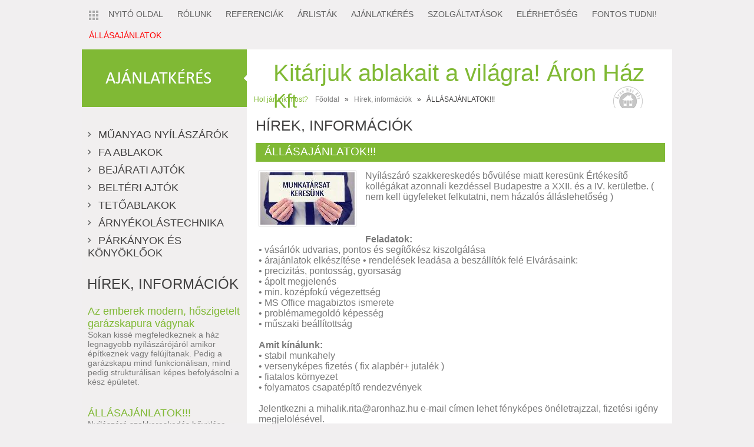

--- FILE ---
content_type: text/html
request_url: http://www.ablakszakuzlet.hu/hirek/ALLASAJANLATOK/
body_size: 7407
content:
	<!DOCTYPE html>
<head>
	<!-- Google Tag Manager -->
		<script>(function(w,d,s,l,i){w[l]=w[l]||[];w[l].push({'gtm.start':
		new Date().getTime(),event:'gtm.js'});var f=d.getElementsByTagName(s)[0],
		j=d.createElement(s),dl=l!='dataLayer'?'&l='+l:'';j.async=true;j.src=
		'https://www.googletagmanager.com/gtm.js?id='+i+dl;f.parentNode.insertBefore(j,f);
		})(window,document,'script','dataLayer','GTM-T6MGL9F');</script>
	<!-- End Google Tag Manager -->

	<title>ÁLLÁSAJÁNLATOK!!!</title>
  <meta charset="UTF-8">
	<meta name="Keywords" content="Műanyag nyílászárók, Fa nyílászárók, Bejárati ajtók, Beltéri ajtók, Tetőablakok, Árnyékolástechnika, Párkányok, könyöklők" />
	<meta name="Description" content="Nyílászáró szakkereskedés bővülése miatt keresünk Értékesítő kollégákat azonnali kezdéssel Budapestre a XXII. és a IV. kerületbe. ( nem kell ügyfeleket felkutatni, nem házalós álláslehetőség )" />
	<meta name="robots" content="index,follow,all">

	<meta name="headline" content=""> 
	<meta name="subject" content="">
	<meta name="revisit-after" content="1 days"> 
	<meta name="distribution" content="global"> 
	<meta name="rating" content="general"> 
	<meta name="section" content=""> 
	<meta name="author" content="">
	<meta name="viewport" content="width=device-width, initial-scale=1">
	<meta name="facebook-domain-verification" content="bxfjh5b1g1tr5flnshca3goshh6ol5" />

	<meta name="google-site-verification" content="4NUlYF7IE7i0NHoAeHIcjqSY02uwiFm_SYjGX-kigV4" />
	<meta name="DC.title" content="Ablak és ajtó szaküzlet - Áron Ház Kft. " />
	<meta name="geo.region" content="HU-BU" />
	<meta name="geo.placename" content="Budapest" />
	<meta name="geo.position" content="47.414618, 19.038814" />
	<meta name="ICBM" content="47.414618, 19.038814" />    
	<meta name="DC.title" content="Áron Ház Kft. - Bemutatóterem és raktár Újpest." />
	<meta name="geo.region" content="HU-BU" />
	<meta name="geo.placename" content="Budapest" />
	<meta name="geo.position" content="47.580109, 19.081774" />
	<meta name="dcterms.title" content="Ablak és ajtó szaküzlet - Áron Ház Kft" />
	<meta name="dcterms.identifier" content="bejárati ajtó, beltéri ajtó, fa ablak, műanyag ablak, párkány, könyöklő, redőny" />
	<meta name="dcterms.description" content="Áron Ház Kft ajtó és ablak szaküzlet Budapesten. Minőségi nyílászárók kedvező áron. Minden hónapban új akció!" />
	<meta name="dcterms.subject" content="bejárati ajtó, beltéri ajtó, fa ablak, műanyag ablak,  párkány, könyöklő, redőny" />

	<!-- Urlap -->
	<script type="text/javascript" src="https://www.ablakszakuzlet.hu/js/misc.js "></script> 

  <!--[if lt IE 9]>
    <script type="text/javascript" src="https://www.ablakszakuzlet.hu/js/html5.js"></script>
  <![endif]-->

	<link rel="stylesheet" type="text/css" href="https://www.ablakszakuzlet.hu/css/menu.css">
	<link rel="stylesheet" type="text/css" href="https://www.ablakszakuzlet.hu/css/main.css">

	<!-- Start WOWSlider.com HEAD section --> <!-- add to the <head> of your page -->
	<link rel="stylesheet" type="text/css" href="https://www.ablakszakuzlet.hu/engine0/style.css" />
	<script type="text/javascript" src="https://www.ablakszakuzlet.hu/engine0/jquery.js"></script>
	<link rel="stylesheet" type="text/css" href="https://www.ablakszakuzlet.hu/engine0/style.css" />
	<!--script type="text/javascript" src="https://www.ablakszakuzlet.hu/engine0/jquery.js"></script-->
	<!-- End WOWSlider.com HEAD section -->

	<!-- Scroll UP -->
		<script type="text/javascript">

			$(document).ready(function(){
			$('.scroll_top').hide();
			$(window).scroll(function(){
			if ($(this).scrollTop() > 100) {
			$('.scroll_top').fadeIn();
			} else {
			$('.scroll_top').fadeOut();
			}
			});

			$('.scroll_top').click(function(){
			$("html, body").animate({ scrollTop: 0 }, 700);
			return false;
			});

			});
		</script>

	<!-- Urlap -->
	<script type="text/javascript" src="https://www.ablakszakuzlet.hu/js/misc.js "></script> 

	<!-- Lightbox -->
	<script type="text/javascript" src="https://www.ablakszakuzlet.hu/js/lightbox-2.6.min.js"></script>
	<link href="https://www.ablakszakuzlet.hu/css/lightbox.css" rel="stylesheet" />

	<!-- ================================= GDPR =================================== -->
	<!-- JQUERY ha már van nem kell, de mindenképp a jquery után kerüljön be a GDPR -->	
	<script type="text/javascript" src="https://www.ablakszakuzlet.hu/js/jquery-1.7.2.min.js"></script>
	<script src="https://code.jquery.com/ui/1.12.1/jquery-ui.js"></script>
	<script type="text/javascript" src="//cdnjs.cloudflare.com/ajax/libs/jqueryui-touch-punch/0.2.3/jquery.ui.touch-punch.min.js"></script>
	<link rel="stylesheet" href="//code.jquery.com/ui/1.12.1/themes/base/jquery-ui.css">

	<!-- Google recapcha -->
	<script type="text/javascript">
		 var widId = "";
		 var onloadCallback = function ()
		 {
			widId = grecaptcha.render('recapchaWidget', {
			'sitekey':'6LelLRQsAAAAAEq-BAwN-PMvQKK7Hf8d21P9Gurd'
							});
		 };
	 </script>
	 <script src="https://www.google.com/recaptcha/api.js?onload=onloadCallback&render=explicit" async defer></script>	
	
	
	<!-- Analytics Kód -->	
	<script>
		(function(i,s,o,g,r,a,m){i['GoogleAnalyticsObject']=r;i[r]=i[r]||function(){
		(i[r].q=i[r].q||[]).push(arguments)},i[r].l=1*new Date();a=s.createElement(o),
		m=s.getElementsByTagName(o)[0];a.async=1;a.src=g;m.parentNode.insertBefore(a,m)
		})(window,document,'script','//www.google-analytics.com/analytics.js','ga');	 
		ga('create', 'UA-69628223-2', 'auto');
		ga('send', 'pageview');	 
	</script>

	<!-- Global site tag (gtag.js) - Google Ads: 988172741 -->
	<script async src="https://www.googletagmanager.com/gtag/js?id=AW-988172741"></script>
	<script>
	  window.dataLayer = window.dataLayer || [];
	  function gtag(){dataLayer.push(arguments);}
	  gtag('js', new Date());

	  gtag('config', 'AW-988172741');
	</script>

	<!-- Facebook Pixel Code -->
		<script>
		!function(f,b,e,v,n,t,s)
		{if(f.fbq)return;n=f.fbq=function(){n.callMethod?
		n.callMethod.apply(n,arguments):n.queue.push(arguments)};
		if(!f._fbq)f._fbq=n;n.push=n;n.loaded=!0;n.version='2.0';
		n.queue=[];t=b.createElement(e);t.async=!0;
		t.src=v;s=b.getElementsByTagName(e)[0];
		s.parentNode.insertBefore(t,s)}(window,document,'script',
		'https://connect.facebook.net/en_US/fbevents.js');
		 fbq('init', '1226568980712839'); 
		fbq('track', 'PageView');
		</script>
		<noscript>
		 <img height="1" width="1" 
		src="https://www.facebook.com/tr?id=1226568980712839&ev=PageView
		&noscript=1"/>
		</noscript>
	<!-- End Facebook Pixel Code -->

		<!-- Google remarketingcímke-kód -->
		<script type="text/javascript">
		/* <![CDATA[ */
		var google_conversion_id = 966439907;
		var google_custom_params = window.google_tag_params;
		var google_remarketing_only = true;
		/* ]]> */
		</script>
		<script type="text/javascript" src="//www.googleadservices.com/pagead/conversion.js">
		</script>

		<noscript>
		<div style="display:inline;">
		<img height="1" width="1" style="border-style:none;" alt="" src="//googleads.g.doubleclick.net/pagead/viewthroughconversion/966439907/?value=0&amp;guid=ON&amp;script=0"/>
		</div>
		</noscript>

	<!-- Cookie consent -->
	<link rel="stylesheet" type="text/css" href="https://www.ablakszakuzlet.hu/kukiconsent/kukiconsent.css?v=1.1">
	<script>
	  // Define dataLayer and the gtag function.
	  window.dataLayer = window.dataLayer || [];
	  function gtag(){dataLayer.push(arguments);}

	  // Set default consent to 'denied' as a placeholder
	  // Determine actual values based on your own requirements
	  gtag('consent', 'default', {
	    'ad_storage': 'denied',
	    'ad_user_data': 'denied',
	    'ad_personalization': 'denied',
	    'analytics_storage': 'denied'
	  });
	</script>
	
	<script>
    window.dataLayer = window.dataLayer || [];
	</script>
	
	<!-- Google Tag Manager -->
	<script>(function(w,d,s,l,i){w[l]=w[l]||[];w[l].push({'gtm.start':
	new Date().getTime(),event:'gtm.js'});var f=d.getElementsByTagName(s)[0],
	j=d.createElement(s),dl=l!='dataLayer'?'&l='+l:'';j.async=true;j.src=
	'https://www.googletagmanager.com/gtm.js?id='+i+dl;f.parentNode.insertBefore(j,f);
	})(window,document,'script','dataLayer','GTM-T6MGL9F');</script>
	<!-- End Google Tag Manager -->


</head>
<body>
<!-- Google Tag Manager (noscript) -->
	<noscript><iframe src="https://www.googletagmanager.com/ns.html?id=GTM-T6MGL9F"
	height="0" width="0" style="display:none;visibility:hidden"></iframe></noscript>
<!-- End Google Tag Manager (noscript) -->


	<!-- Menu START -->
		<div class="header">
		<a class="toggleMenu" href="#"><img src="https://www.ablakszakuzlet.hu/images/icons/mobil_menu.png" width="16" height="16" alt="" align="left" />&nbsp;&nbsp; MENU</a>
		<ul class="nav">
			<li id="icon_mobil"><img src="https://www.ablakszakuzlet.hu/images/icons/mobil_menu.png" width="16" height="16" alt="" /></li>
			<li id="menu_first"><a href="https://www.ablakszakuzlet.hu/">NYITÓ OLDAL</a></li>
			<li><a href="https://www.ablakszakuzlet.hu/ablakszakuzletunkrol/#top">RÓLUNK</a></li> 
			<li><a href="https://www.ablakszakuzlet.hu/referenciak/#top">REFERENCIÁK</a></li>
			<li><a href="https://www.ablakszakuzlet.hu/arlistak/#top">ÁRLISTÁK</a></li>
			<li><a href="https://www.ablakszakuzlet.hu/ajanlatkeres-gyujto/#top">AJÁNLATKÉRÉS</a></li>
			<li><a href="https://www.ablakszakuzlet.hu/szolgaltatasok/#top">SZOLGÁLTATÁSOK</a></li>
			<li><a href="https://www.ablakszakuzlet.hu/elerhetosegeink/#top">ELÉRHETŐSÉG</a></li>
			<li><a href="https://www.ablakszakuzlet.hu/fontos-tudni/#top">FONTOS TUDNI!</a></li>
			<li><a href="https://www.ablakszakuzlet.hu/allasajanlatok/#top" style="color:red;">ÁLLÁSAJÁNLATOK </a></li>
		</ul>
	</div>	<!-- Menu END -->

	<!-- Content START -->
	<section id="content">

		<!-- Bal oszlop END -->
		<section id="bal_oszlop">

			<!-- Ajanlatk. START -->
						<article class="box_ajanlat">
				<a href="https://www.ablakszakuzlet.hu/ajanlatkeres-gyujto/"><img src="https://www.ablakszakuzlet.hu/images/btn_ajanlatkeres.png" alt="Ajánlatkérés" title="Ajánlatkérés" /></a>
			</article>			<!-- Ajanlatk END -->

			<!-- Menu START -->
						<script>
				$(document).ready(function(){
											var $content = $(".almenu_c_1").hide();
					
					$(".almenu_1").on("click", function(e){
						$(this).toggleClass("expanded");
						$content.slideToggle();
					});
					$(".al_a_1").on("click", function(e){
						$(this).toggleClass("expanded");
						$content.slideToggle();
					});
				});

				$(document).ready(function(){
											var $content = $(".almenu_c_2").hide();
					
					$(".almenu_2").on("click", function(e){
						$(this).toggleClass("expanded");
						$content.slideToggle();
					});						
					$(".al_a_2").on("click", function(e){
						$(this).toggleClass("expanded");
						$content.slideToggle();
					});
				});

				$(document).ready(function(){

											var $content = $(".almenu_c_3").hide();
					
					$(".almenu_3").on("click", function(e){
						$(this).toggleClass("expanded");
						$content.slideToggle();
					});
					$(".al_a_3").on("click", function(e){
						$(this).toggleClass("expanded");
						$content.slideToggle();
					});						
				});


				$(document).ready(function(){
											var $content = $(".almenu_c_4").hide();
					
					$(".almenu_4").on("click", function(e){
						$(this).toggleClass("expanded");
						$content.slideToggle();
					});
					$(".al_a_4").on("click", function(e){
						$(this).toggleClass("expanded");
						$content.slideToggle();
					});						
				});

				$(document).ready(function(){

											var $content = $(".almenu_c_5").hide();
					
					$(".almenu_5").on("click", function(e){
						$(this).toggleClass("expanded");
						$content.slideToggle();
					});
					$(".al_a_5").on("click", function(e){
						$(this).toggleClass("expanded");
						$content.slideToggle();
					});						
				});

				$(document).ready(function(){

											var $content = $(".almenu_c_6").hide();
					
					$(".almenu_6").on("click", function(e){
						$(this).toggleClass("expanded");
						$content.slideToggle();
					});
					$(".al_a_6").on("click", function(e){
						$(this).toggleClass("expanded");
						$content.slideToggle();
					});						
				});

				$(document).ready(function(){

											var $content = $(".almenu_c_7").hide();
					
					$(".almenu_7").on("click", function(e){
						$(this).toggleClass("expanded");
						$content.slideToggle();
					});
					$(".al_a_7").on("click", function(e){
						$(this).toggleClass("expanded");
						$content.slideToggle();
					});						
				});

			</script>

			<article class="box_menu">

					<!-- Műanyag nyílászárók -->
					<div class="togle_alcim">
						<a onclick="toggleClass('almenu_1');"><h3 class="al_a_1"><img src="https://www.ablakszakuzlet.hu/images/nyil_1.png" alt="" title="" />Műanyag nyílászárók</h3></a>
					</div>
					<div class="almenu_c_1">
						<h4><a href="https://www.ablakszakuzlet.hu/feher-muanyag-nyilaszarok-3-4-5-6-legkamras/#top" ><img src="https://www.ablakszakuzlet.hu/images/nyil_2.png" alt="" title="Fehér színű nyílászárók" alt="Fehér színű nyílászárók" />Fehér színű nyílászárók</a></h4>
						<!-- <h4><a href="https://www.ablakszakuzlet.hu/egy-oldalan-szines-muanyag-nyilaszarok/#top"><img src="https://www.ablakszakuzlet.hu/images/nyil_2.png" alt="Egy oldalán színes nyílászárók" title="Egy oldalán színes nyílászárók" />Egy oldalán színes nyílászárók</a></h4>
						<h4><a href="https://www.ablakszakuzlet.hu/szines-muanyag-nyilaszarok-5-6-7-legkamras/#top"><img src="https://www.ablakszakuzlet.hu/images/nyil_2.png" alt="Két oldalán színes nyílászárók" title="Két oldalán színes nyílászárók" />Két oldalán színes nyílászárók</a></h4>
						<h4><a href="https://www.ablakszakuzlet.hu/aluminium-boritasu-muanyag-nyilaszarok/#top"><img src="https://www.ablakszakuzlet.hu/images/nyil_2.png" alt="Alumínium borítású nyílászárók" title="Alumínium borítású nyílászárók" />Alumínium borítású nyílászárók</a></h4> -->
					</div>


					<!-- Fa nyílászárók -->
					<div class="togle_alcim">
						<a onclick="toggleClass('almenu_2');"><h3 class="al_a_2"><img src="https://www.ablakszakuzlet.hu/images/nyil_1.png" alt="Fa nyílászárók" title="Fa nyílászárók" />Fa ablakok</h3></a>
					</div>
					<div class="almenu_c_2">
						<h4><a href="https://www.ablakszakuzlet.hu/natur-fa-ablakok/#top" ><img src="https://www.ablakszakuzlet.hu/images/nyil_2.png" alt="Natúr fa nyílászárók" title="Natúr fa nyílászárók" />Natúr fa ablakok</a></h4>
						<h4><a href="https://www.ablakszakuzlet.hu/feluletkezelt-fa-ablakok/#top" ><img src="https://www.ablakszakuzlet.hu/images/nyil_2.png" alt="Felületkezelt fa nyílászárók" title="Felületkezelt fa nyílászárók" />Felületkezelt fa ablakok</a></h4>
					</div>

					<!-- Bejárati ajtók -->
					<div class="togle_alcim">
						<a onclick="toggleClass('almenu_3');"><h3 class="al_a_3"><img src="https://www.ablakszakuzlet.hu/images/nyil_1.png" alt="Bejárati ajtók" title="Bejárati ajtók" />Bejárati ajtók</h3></a>
					</div>
					<div class="almenu_c_3">
						<h4><a href="https://www.ablakszakuzlet.hu/muanyag-bejarati-ajtok/#top" ><img src="https://www.ablakszakuzlet.hu/images/nyil_2.png" alt="" title="" />Műanyag bejárati ajtók</a></h4>
						<h4><a href="https://www.ablakszakuzlet.hu/tomorfa-bejarati-ajtok/#top" ><img src="https://www.ablakszakuzlet.hu/images/nyil_2.png" alt="" title="" />Tömörfa bejárati ajtók</a></h4>
						<h4><a href="https://www.ablakszakuzlet.hu/tarsashazi-es-acel-bejarati-ajtok/#top" ><img src="https://www.ablakszakuzlet.hu/images/nyil_2.png" alt="" title="" />Társasházi bejárati ajtók</a></h4>
					</div>

					<!-- Beltéri ajtók -->
					<div class="togle_alcim">
						<a onclick="toggleClass('almenu_4');"><h3 class="al_a_4"><img src="https://www.ablakszakuzlet.hu/images/nyil_1.png" alt="Bejárati ajtók" title="Bejárati ajtók" />Beltéri ajtók</h3></a>
					</div>
					<div class="almenu_c_4">
						<h4><a href="https://www.ablakszakuzlet.hu/dekorfolias-belteri-ajto-mdf-tokkal/#top" ><img src="https://www.ablakszakuzlet.hu/images/nyil_2.png" alt="Dekorfóliás beltéri ajtó" title="Dekorfóliás beltéri ajtó" />Dekorfóliás beltéri ajtó</a></h4>
						<h4><a href="https://www.ablakszakuzlet.hu/egyedi-meretu-CPL-folias-belter-ajtok/#top" ><img src="https://www.ablakszakuzlet.hu/images/nyil_2.png" alt="Egyedi méretű CPL fóliás beltéri ajtók" title="Egyedi méretű CPL fóliás beltéri ajtók" />Egyedi méretű CPL fóliás beltéri ajtók</a></h4>
						<h4><a href="https://www.ablakszakuzlet.hu/lemezelt-belteri-ajtok/#top" ><img src="https://www.ablakszakuzlet.hu/images/nyil_2.png" alt="Lemezelt beltéri ajtó" title="Lemezelt beltéri ajtó" />Lemezelt beltéri ajtó</a></h4>
						<h4><a href="https://www.ablakszakuzlet.hu/mart-MDF-belteri-ajtok/#top" ><img src="https://www.ablakszakuzlet.hu/images/nyil_2.png" alt="Mart MDF beltéri ajtó" title="Mart MDF beltéri ajtó" />Mart MDF beltéri ajtó</a></h4>
						<h4><a href="https://www.ablakszakuzlet.hu/tomor-borovi-fenyo-belteri-ajtok/#top" ><img src="https://www.ablakszakuzlet.hu/images/nyil_2.png" alt="Tömör fenyő beltéri ajtó" title="Tömör fenyő beltéri ajtó" />Tömör fenyő beltéri ajtó</a></h4>
					</div>

					<!-- Tetőablakok -->
					<div class="togle_alcim">
						<a onclick="toggleClass('almenu_5');"><h3 class="al_a_5"><img src="https://www.ablakszakuzlet.hu/images/nyil_1.png" alt="Tetőablakok" title="Tetőablakok" />Tetőablakok</h3></a>
					</div>
					<div class="almenu_c_5">
						<h4><a href="https://www.ablakszakuzlet.hu/tetoablakok/#top" ><img src="https://www.ablakszakuzlet.hu/images/nyil_2.png" alt="Tetőablakok" title="Tetőablakok" />Tetőablakok</a></h4>
						<h4><a href="https://www.ablakszakuzlet.hu/tetoablakok-arnyekolasa/#top" ><img src="https://www.ablakszakuzlet.hu/images/nyil_2.png" alt="Tetőablak árnyékolástechnika" title="Tetőablak árnyékolástechnika" />Tetőablak árnyékolástechnika</a></h4>
					</div>

					<!-- Árnyékolástechnika -->
					<div class="togle_alcim">
						<a onclick="toggleClass('almenu_6');"><h3 class="al_a_6"><img src="https://www.ablakszakuzlet.hu/images/nyil_1.png" alt="Árnyékolástechnika" title="Árnyékolástechnika" />Árnyékolástechnika</h3></a>
					</div>
					<div class="almenu_c_6">
						<h4><a href="https://www.ablakszakuzlet.hu/arnyekolastechnika-redonyok/#top" ><img src="https://www.ablakszakuzlet.hu/images/nyil_2.png" alt="Redőnyök" title="Redőnyök" />Redőnyök</a></h4>
						<h4><a href="https://www.ablakszakuzlet.hu/arnyekolastechnika-szunyoghalok/#top" ><img src="https://www.ablakszakuzlet.hu/images/nyil_2.png" alt="Szúnyoghálók" title="Szúnyoghálók" />Szúnyoghálók</a></h4>
					</div>

					<!-- Párkány és könyöklő -->
					<div class="togle_alcim">
						<a onclick="toggleClass('almenu_7');"><h3 class="al_a_7"><img src="https://www.ablakszakuzlet.hu/images/nyil_1.png" alt="Párkányok és könyöklőok" title="Párkányok és könyöklőok" />Párkányok és könyöklőok</h3></a>
					</div>
					<div class="almenu_c_7">
						<h4><a href="https://www.ablakszakuzlet.hu/aluminium-parkanyok-konyoklok/#top" ><img src="https://www.ablakszakuzlet.hu/images/nyil_2.png" alt="" title="" />Alumínium párkány</a></h4>
						<h4><a href="https://www.ablakszakuzlet.hu/parkanyok-muanyag-konyoklok/#top" ><img src="https://www.ablakszakuzlet.hu/images/nyil_2.png" alt="" title="" />Műanyag könyöklő</a></h4>
					</div>
			</article>			<!-- Menu END -->

			<!-- HÍREK START -->
										<article class="bal_cim">HÍREK, INFORMÁCIÓK</article>
									<article class="cikk">
						<header class="cikk_cim"><h5><a href="https://www.ablakszakuzlet.hu/hirek/Az-emberek-modern--hoszigetelt-garazskapura--vagynak/">Az emberek modern, hőszigetelt garázskapura  vágynak</a></h5></header>
						<!-- <nav class="cikk_datum">2017-01-16</nav> -->
						<section class="cikk_tartalom">Sokan kissé megfeledkeznek a ház legnagyobb nyílászárójáról amikor építkeznek vagy felújítanak. Pedig a garázskapu mind funkcionálisan, mind pedig strukturálisan képes befolyásolni a kész épületet.</section>
					</article>
									<article class="cikk">
						<header class="cikk_cim"><h5><a href="https://www.ablakszakuzlet.hu/hirek/ALLASAJANLATOK/">ÁLLÁSAJÁNLATOK!!!</a></h5></header>
						<!-- <nav class="cikk_datum">2016-06-03</nav> -->
						<section class="cikk_tartalom">Nyílászáró szakkereskedés bővülése miatt keresünk Értékesítő kollégákat azonnali kezdéssel Budapestre a XXII. és a IV. kerületbe. ( nem kell ügyfeleket felkutatni, nem házalós álláslehetőség )</section>
					</article>
								<header class="cikk_cim"><h5><a href="https://www.ablakszakuzlet.hu/hirek/"><< Hírarchívum >></a></h5></header>
						<!-- HÍREK END -->			
			
			<!-- Uzleteink START -->
						<section class="uzleteink">
					<article class="bal_cim">Üzleteink:</article>

					<article class="cikk">
						<header class="cikk_cim"><h5>BUDAFOK</h5></header>
						<nav class="cikk_datum">Budafok XXII. kerület: 1223 Budapest, Nagytétényi út 60.</nav>
						<section class="cikk_tartalom">
							<strong>Telefon/Fax: 06-1-226-1131</strong><br />
							Email: info@aronhaz.hu
						</section>
					</article>

					<article class="cikk">
						<header class="cikk_cim"><h5>ÚJPEST</h5></header>
						<nav class="cikk_datum">Újpest IV. kerület: 1044 Budapest, Váci út 81.</nav>
						<section class="cikk_tartalom">
							<strong>Telefon/Fax: 06-1-215-0728</strong><br />
							Email: info@aronhaz.hu<br /><br />
							<a href="https://www.ablakszakuzlet.hu/aszf/aronhaz-haz-kft-arajanlat-aszf-maganszemely.pdf" target="_blank" class="aszf-doc">Általános Szerződési Feltételek(magánszemély)</a>
							<a href="https://www.ablakszakuzlet.hu/aszf/aronhaz-haz-kft-arajanlat-aszf-egyeni-vallalkozo.pdf" target="_blank" class="aszf-doc">Általános Szerződési Feltételek(egyéni vállalkozó)</a>
							<a href="https://www.ablakszakuzlet.hu/aszf/aronhaz-haz-kft-arajanlat-aszf-gazdasagi-tarsasag.pdf" target="_blank" class="aszf-doc">Általános Szerződési Feltételek(gazdasági társaság)</a>
							<br /><br /><br /><br />
						</section>												
					</article>

			</section>			<!-- Uzleteink END -->

		</section>
		<!-- Bal oszlop END -->


		<!-- Jobb oszlop END -->
		<section id="jobb_oszlop">

			<article id="navigacio">
				<header id="slogen">Kitárjuk ablakait a világra! <span>Áron Ház <small>Kft</small></span><img src="https://www.ablakszakuzlet.hu/images/logo_aronhaz.png" width="50" height="50" alt="" align="right" /></header>
				<nav id="nav_bar">
					<span>Hol járunk most?&nbsp;&nbsp;&nbsp; </span> <a href="https://www.ablakszakuzlet.hu/">Főoldal</a>
					  &nbsp;&nbsp;»&nbsp;&nbsp; <a href="https://www.ablakszakuzlet.hu/hirek/">Hírek, információk</a> &nbsp;&nbsp;»&nbsp;&nbsp; ÁLLÁSAJÁNLATOK!!!						
				</nav> 
			</article>

			<article class="hirek"><a name="top"></a>
				 <header class="hirek_cim"><h6>Hírek, információk</h6></header>

					<section class="one_row">
						 <header class="hir_cim"><h3>ÁLLÁSAJÁNLATOK!!!</h3></header>
						 <section class="hirek_tartalom">
						 <img src="https://www.ablakszakuzlet.hu/images/hu/hirek/35.jpg" alt="ÁLLÁSAJÁNLATOK!!!" title="ÁLLÁSAJÁNLATOK!!!" align="left" />
						 Nyílászáró szakkereskedés bővülése miatt keresünk Értékesítő kollégákat azonnali kezdéssel Budapestre a XXII. és a IV. kerületbe. ( nem kell ügyfeleket felkutatni, nem házalós álláslehetőség )<br /><br />

 						 <p>
	&nbsp;</p>
<p>
	&nbsp;<br />
	<strong>Feladatok:</strong><br />
	&bull; v&aacute;s&aacute;rl&oacute;k udvarias, pontos &eacute;s seg&iacute;tők&eacute;sz kiszolg&aacute;l&aacute;sa<br />
	&bull; &aacute;raj&aacute;nlatok elk&eacute;sz&iacute;t&eacute;se &bull; rendel&eacute;sek lead&aacute;sa a besz&aacute;ll&iacute;t&oacute;k fel&eacute; Elv&aacute;r&aacute;saink:<br />
	&bull; precizit&aacute;s, pontoss&aacute;g, gyorsas&aacute;g<br />
	&bull; &aacute;polt megjelen&eacute;s<br />
	&bull; min. k&ouml;z&eacute;pfok&uacute; v&eacute;gezetts&eacute;g<br />
	&bull; MS Office magabiztos ismerete<br />
	&bull; probl&eacute;mamegold&oacute; k&eacute;pess&eacute;g<br />
	&bull; műszaki be&aacute;ll&iacute;totts&aacute;g<br />
	&nbsp;<br />
	<strong>Amit k&iacute;n&aacute;lunk:</strong><br />
	&bull; stabil munkahely<br />
	&bull; versenyk&eacute;pes fizet&eacute;s ( fix alapb&eacute;r+ jutal&eacute;k )<br />
	&bull; fiatalos k&ouml;rnyezet<br />
	&bull; folyamatos csapat&eacute;p&iacute;tő rendezv&eacute;nyek<br />
	&nbsp;<br />
	Jelentkezni a mihalik.rita@aronhaz.hu e-mail c&iacute;men lehet f&eacute;nyk&eacute;pes &ouml;n&eacute;letrajzzal, fizet&eacute;si ig&eacute;ny megjel&ouml;l&eacute;s&eacute;vel.<br />
	<br />
	---------------------------------<br />
	&nbsp;<br />
	Dinamikusan fejlődő ny&iacute;l&aacute;sz&aacute;r&oacute; szakkeresked&eacute;s keres Ny&iacute;l&aacute;sz&aacute;r&oacute; Be&eacute;p&iacute;tőt azonnali kezd&eacute;ssel Budapestre.<br />
	( 22.ker)<br />
	Eg&eacute;sz &eacute;vben tudunk munk&aacute;t biztos&iacute;tani!<br />
	<br />
	<strong>Elv&aacute;r&aacute;sok:</strong><br />
	&bull; szakmai tapasztalat<br />
	&bull; megb&iacute;zhat&oacute;s&aacute;g<br />
	<br />
	<strong>Amit k&iacute;n&aacute;lunk:</strong><br />
	&bull; modern munkak&ouml;r&uuml;lm&eacute;nyek<br />
	&bull; stabil munkahely<br />
	&bull; j&oacute; kereseti lehetős&eacute;g<br />
	<br />
	Pontos, gyors, munk&aacute;j&aacute;ra ig&eacute;nyes szakembereket jelentkez&eacute;s&eacute;t v&aacute;rjuk f&eacute;nyk&eacute;pes &ouml;n&eacute;letrajzzal a mihalik.rita@aronhaz.hu e-mail c&iacute;mre.</p>


						 </section>
					</section>

			</article>


		</section>
		<!-- Jobb oszlop END -->

	</section>
	<!-- Content END -->

		<!-- Footer START -->
	<section id="footer_keret">
		<article id="footer">
			  <p id="footer_left">
				<a href="#" class="scroll_top" /><img src="https://www.ablakszakuzlet.hu/images/btn_top.png" alt="" title="" /></a><p>
			  
				<p id="footer_right">Copyright &copy; 2010-2025 Aronhaz.hu - Mindenjog fenntartva.  &nbsp;&nbsp;|&nbsp;&nbsp;  

				<a href="https://www.ablakszakuzlet.hu/aszf/aronhaz-haz-kft-arajanlat-aszf.pdf?v=8.0" target="_blank" style="cursor:pointer; color:#a5a3a3;" >Általános Szerződési Feltételek</a> &nbsp;&nbsp;|&nbsp;&nbsp;  
				<a href="https://www.ablakszakuzlet.hu/aszf/Aruatvetel_Raktarrol.pdf?v=1.7" target="_blank"  style="cursor:pointer;color:#a5a3a3;" >Vevőtájékoztató/Áruátvétel raktárról</a> &nbsp;&nbsp;|&nbsp;&nbsp; 
				<a href="https://www.ablakszakuzlet.hu/aszf/Kiszallitas.pdf?v=1.6" target="_blank"  style="cursor:pointer;color:#a5a3a3;" >Vevőtájékoztató/Szállítás</a> &nbsp;&nbsp;|&nbsp;&nbsp;  
				<a href="https://www.ablakszakuzlet.hu/aszf/Beepites.pdf?v=1.6" target="_blank"  style="cursor:pointer;color:#a5a3a3;" >Vevőtájékoztató/Beépítés</a> &nbsp;&nbsp;|&nbsp;&nbsp;  

<a href="https://www.ablakszakuzlet.hu/aszf/Belteri_Ajto.pdf?v=1.5" target="_blank" style="cursor:pointer;color:#a5a3a3;">Vevőtájékoztató/Beltéri ajtó</a> &nbsp;&nbsp;|&nbsp;&nbsp;  | 			


				<!-- <a id="gdpr_settings_page" role="button" style="cursor:pointer;" class="aszf-doc">Cookie beállítások</a>		 &nbsp;&nbsp;|&nbsp;&nbsp;		 -->
				
				<a href="https://www.ablakszakuzlet.hu/gdpr/Adatkezelesi-nyilatkozat.pdf?v=4.0" target="_blank"  style="cursor:pointer;color:#a5a3a3;">Adatkezelési nyilatkozat</a> | <br />
			<small style="color:#000;">A weboldalon megjelenő információk kizárólag tájékoztató jellegűek, nem képeznek ajánlattételt, és az azokban szereplő adatok módosításának jogát fenntartjuk.</small>
				
				<p>

		</article>
	</section>
	<!-- Footer END -->



	<br /><br />
	<br /><br /><br />

<!-- Menu JS -->
<script type="text/javascript" src="https://www.ablakszakuzlet.hu/js/script.js"></script>

<script type="text/javascript">
	const today = new Date();

	// ISO hét száma
	function getISOWeekNumber(date) {
			// Megkeressük a legközelebbi csütörtököt ami a tempDate lesz
			const tempDate = new Date(date.getTime());
			tempDate.setHours(0, 0, 0, 0);
			tempDate.setDate(tempDate.getDate() + (4 - (tempDate.getDay() || 7)));

			const yearStart = new Date(tempDate.getFullYear(), 0, 1);
			const isoWeek = Math.ceil(((tempDate - yearStart) / (24 * 60 * 60 * 1000) + 1) / 7);
			console.log(isoWeek);
			return isoWeek;
	}

	const weekNumber = getISOWeekNumber(today);

	if (weekNumber % 2 === 0) {
			// Páros hét
			const oddWeekElements = document.querySelectorAll('.odd-week');
			oddWeekElements.forEach(element => {
					element.style.display = 'none';
			});
	} else {
			// Páratlan hét
			const evenWeekElements = document.querySelectorAll('.even-week');
			evenWeekElements.forEach(element => {
					element.style.display = 'none';
			});
	}
</script>

<!-- Google Tag Manager (noscript) -->
<noscript><iframe src="https://www.googletagmanager.com/ns.html?id=GTM-T6MGL9F"
height="0" width="0" style="display:none;visibility:hidden"></iframe></noscript>
<!-- End Google Tag Manager (noscript) -->

<script type="text/javascript" src="https://www.ablakszakuzlet.hu/kukiconsent/kukiconsent.js?v=1.2"></script>
</body>
</html>

--- FILE ---
content_type: text/css
request_url: https://www.ablakszakuzlet.hu/css/menu.css
body_size: 634
content:
@font-face{font-family: "calibri"; src: url("http://localhost/_ablakszakuzlet2015/html/css/fonts/calibri.woff"); }  

body, nav, ul, li, a  {margin: 0; padding: 0; font-family: 'calibri', sans-serif, 'Tahoma', 'Verdana'; font-size:14px;}

#menu_first{margin-left:5px;}
#aronhaz_logo img{margin-top:-10px; z-index:100; position:absolute;}

#icon_mobil{margin:12px 0 0 12px;}

@media screen and (max-width:1002px) {
	#menu_first{margin-left:0;}
}

a {text-decoration: none;}
.header {
    width: 96%;
    max-width: 1002px;
    margin: 6px auto;
		font-size:14px;
		/*box-shadow: 10px 10px 5px #888888;		 */
}
.toggleMenu {
    display:  none;
    background: #f1eff0;
    padding: 10px 0 10px 15px;
    color: #606060;
		width:98%;
}
.nav {
    list-style: none;
     *zoom: 1;
     background:#f1eff0;
}
.nav:before,
.nav:after {
    content: " "; 
    display: table; 
}
.nav:after {
    clear: both;
}
.nav ul {
    list-style: none;
    width: 15em;
}
.nav a {
    padding: 10px 12px;
    color:#606060;
}



.nav li {
    position: relative;
}
.nav > li {
    float: left; 
    /*border-top: 1px solid #104336;*/
}
.nav > li > .parent {
    background-image: url("../images/downArrow.png");
    background-repeat: no-repeat;
    background-position: right;
}
.nav > li > a {
    display: block;
}

.nav > li > a:hover {
	color:#80b935;
	background-color:#ffffff;
	
}


.nav li  ul {
    position: absolute;
    left: -9999px;
}
.nav > li.hover > ul {
    left: 0;
}
.nav li li.hover ul {
    left: 100%;
    top: 0;
}
.nav li li a {
    display: block;
    background: #04bade;
    position: relative;
    z-index:100;
    border-top: 1px solid #8c8c8c;
}
.nav li li a:hover {
    background: #02cdf5;
}


.nav li li li a {
    background:#20d5f9;
    z-index:200;
    border-top: 1px solid #8c8c8c;
		color:#404040;
}

.nav li li li a:hover {
    background:#c2c2c2;
}

@media screen and (max-width: 1000px) {

    .active {
        display: block;
    }
    .nav > li {
        float: none;
    }
    .nav > li > .parent {
        background-position: 95% 50%;
    }
    .nav li li .parent {
        background-image: url("../images/downArrow.png");
        background-repeat: no-repeat;
        background-position: 95% 50%;
    }
    .nav ul {
        display: block;
        width: 100%;
    }
   .nav > li.hover > ul , .nav li li.hover ul {
        position: static;
    }

}

--- FILE ---
content_type: text/css
request_url: https://www.ablakszakuzlet.hu/css/main.css
body_size: 4213
content:

@font-face{font-family: "Calibri"; src: url("https://www.ablakszakuzlet.hu//css/fonts/Calibri.woff"); }  
@font-face{font-family: "AvantGard"; src: url("https://www.ablakszakuzlet.hu/css/fonts/AvantGardCEEF-BookCond.woff"); } 
@font-face{font-family: "BrushScrip"; src: url("https://www.ablakszakuzlet.hu/css/fonts/BrushScriptMT.woff"); }  


/*
@font-face{font-family: "Calibri"; src: url("http://localhost/_ablakszakuzlet2015/css/fonts/Calibri.woff"); }  
@font-face{font-family: "AvantGard"; src: url("http://localhost/_ablakszakuzlet2015/css/fonts/AvantGardCEEF-BookCond.woff"); }  
@font-face{font-family: "BrushScrip"; src: url("http://localhost/_ablakszakuzlet2015/css/fonts/BrushScriptMT.woff"); }  
*/

body {margin: 0px; padding: 0px; font-family: 'Calibri', sans-serif, 'Tahoma', 'Verdana'; font-size:14px; color:#797979; background-color:#f1eff0;}
form, div, p, ul, li, h1, h2, h3, h4, h5, h6{padding: 0; margin: 0;}


/*********************/
/* Head + Content blokk */
/*********************/
#content{max-width: 1002px; margin:0 auto;  background:#f1efef url(../images/bg_content.png) 0 0 repeat-y; }
#content:after{content: "."; display: block; height: 0; clear: both; visibility: hidden;}

#content #bal_oszlop{float:left; width:280px; background-color:#f1efef;}
#content #jobb_oszlop{float:left; width:722px; background-color:#fff;}

#content #jobb_oszlop hr{border: 1px solid #e9e9e9;}

/* Box ajanlatkeres */
#content #bal_oszlop .box_ajanlat{float:left; width:280px; height:100px;margin-bottom:35px;}

#content #bal_oszlop .cikk_b{float:left; width:280px;}
#content #bal_oszlop .cikk_c{float:left; width:280px;}



#content #jobb_oszlop .jobb_a{float:left; /*width:722px;*/}
#content #jobb_oszlop .jobb_b{float:left; /*width:722px;*/}
#content #jobb_oszlop .jobb_c{float:left; /*width:722px;*/}

/* Navigacio */
#navigacio{width:722px; height:100px; margin:0 auto; background-color:#fff; color:#80b935;  padding:0; overflow:hidden; }
#navigacio:after{content: "."; display: block; height: 0; clear: both; visibility: hidden;}

#content #jobb_oszlop #navigacio #slogen{font-family:'BrushScrip', sans-serif; font-size:40px; height:52px; color:#80b935; padding:18px 0 0 45px;}
#content #jobb_oszlop #navigacio #slogen img{margin:0 50px 0 0;}
#content #jobb_oszlop #navigacio #slogen span{font-family:'AvantGard', sans-serif; font-size:40px; color:#80b935; font-weight:normal; }

#content #jobb_oszlop #navigacio #nav_bar{font-family: 'Calibri', sans-serif; font-size:12px; color:#424141;  height:22px; padding:8px 0 0 12px;}
#content #jobb_oszlop #navigacio #nav_bar span{font-size:12px; color:#80b935;}

#content #jobb_oszlop #navigacio #nav_bar a{font-family: 'Calibri', sans-serif; font-size:12px; color:#797979;}
#content #jobb_oszlop #navigacio #nav_bar a:hover{color:#424141;}


/* Slides box */
#slidebox{max-width:722px; margin:0 auto 30px auto;}
#slidebox:after{content: "."; display: block; height: 0; clear: both; visibility: hidden;}
#slidebox #slide{width:677px; height:339px; margin:0 auto; border:10px solid #f1efef;}

/* Udv box */
#content #jobb_oszlop .udv_box{width:677px; margin:0 auto 25px auto;}
#content #jobb_oszlop .udv_cim{padding:0; margin:0 0 25px 0;}
#content #jobb_oszlop .udv_cim h1{padding:0; margin:0; font-size:30px; color:#424141; text-transform:uppercase; font-weight:normal;}
#content #jobb_oszlop .udv_tartalom{font-size:18px;}

/* Kategoria boxok */
#content #jobb_oszlop .kat_box{width:702px; margin:25px auto 25px auto;}/* border:1px solid red;*/
#content #jobb_oszlop .kat_cim{padding:0 10px; margin:0 0 10px 0;}
#content #jobb_oszlop .kat_cim h2{padding:0; margin:0; font-size:30px; color:#424141; text-transform:uppercase; font-weight:normal; display:inline;}
#content #jobb_oszlop .kat_cim a{float:right; font-size:28px; color:#80b935;}
#content #jobb_oszlop .kat_cim a:hover{color:#424141;}


#content #jobb_oszlop .kat_tartalom{padding:0; font-size:18px;}
#content #jobb_oszlop .kat_tartalom p{padding:0 15px;}
#content #jobb_oszlop .kat_tartalom img{margin-bottom:3px;}

/* Termék oldal */
#content #jobb_oszlop .termek_keret{width:677px; margin:0 auto 25px auto;}
#content #jobb_oszlop .termek_cim{padding:0; margin:25px 0 25px 0;}
#content #jobb_oszlop .termek_cim h1{padding:0; margin:0; font-size:25px; color:#424141; text-transform:uppercase; font-weight:normal;}
#content #jobb_oszlop .termek_tartalom{font-size:16px; line-height:22px;}
#content #jobb_oszlop .termek_tartalom .termek_main_img{margin:0 15px 10px 0;}
#content #jobb_oszlop .termek_tartalom ul{font-size:16px; padding: 15px 0 15px 25px;}
#content #jobb_oszlop .termek_tartalom ul li{padding:3px 10px 3px 10px;}

#content #jobb_oszlop .termek_tartalom h3{font-size:17px; padding: 15px 0 15px 0;}
#content #jobb_oszlop .termek_tartalom h3 a{font-size:17px; color:#80b935; text-decoration:none;}
#content #jobb_oszlop .termek_tartalom h3 a:hover{color:#424141;}

#content #jobb_oszlop .termek_tartalom h5{font-size:17px; padding:0 0 15px 0;}

#content #jobb_oszlop .termek_tartalom table{width:550px; font-size:14px;}

#content #jobb_oszlop .termek_tartalom .stat_main_pic{margin:0 15px 10px 0;}

/* Arlistak */
#content #jobb_oszlop .termek_tartalom h2{width:655px; height:26px; color:#fff; background-color:#80b935; padding:4px 15px 0 15px; font-size:19px; margin:25px 0 6px 0; font-weight:normal;}
#content #jobb_oszlop .termek_tartalom a{font-size:17px; color:#6e9f2e; text-decoration:none;}
#content #jobb_oszlop .termek_tartalom a:hover{color:#424141;}

#content #jobb_oszlop .termek_tartalom .arlistak_p{padding-left:15px;}


/* Bal oldali menu */
#content #bal_oszlop .box_menu{float:left; width:280px;}
#content #bal_oszlop .box_menu:after{content: "."; display: block; height: 0; clear: both; visibility: hidden;}

#content #bal_oszlop .box_menu .togle_alcim{width:280px; height:30px; margin:0;}
#content #bal_oszlop .box_menu .togle_alcim h3{padding:0 0 0 10px; margin:0; font-size:18px; color:#424141; font-weight:normal; text-transform:uppercase; }
#content #bal_oszlop .box_menu .togle_alcim h3 img{margin:0 12px 2px 0;}
#content #bal_oszlop .box_menu .togle_alcim h3 a{text-decoration:none; cursor:pointer; font-size:18px; color:#535252;}
#content #bal_oszlop .box_menu .togle_alcim h3:hover{color:#80b935;}

#content #bal_oszlop .box_menu .almenu_c_1, 
#content #bal_oszlop .box_menu .almenu_c_2, 
#content #bal_oszlop .box_menu .almenu_c_3,
#content #bal_oszlop .box_menu .almenu_c_4,
#content #bal_oszlop .box_menu .almenu_c_5,
#content #bal_oszlop .box_menu .almenu_c_6,
#content #bal_oszlop .box_menu .almenu_c_7{margin-bottom:25px;}

#content #bal_oszlop .box_menu h4{padding:5px 0; margin:0; font-weight:normal;}
#content #bal_oszlop .box_menu h4 img{margin:0 12px 0 20px;}
#content #bal_oszlop .box_menu h4 a{font-size:16px; color:#424141; text-decoration:none;}
#content #bal_oszlop .box_menu h4 a:hover{color:#80b935;}
#content #bal_oszlop .box_menu h4 a.aktiv{color:#80b935;}

#content #bal_oszlop .bal_cim{float:left; width:261px; margin:40px 0 25px 0;font-size:24px; height:25px; color:#424141; padding:0 10px 0 9px; }
#content #bal_oszlop a.aszf-doc {color: #80b935; font-size: 12px;}
#content #bal_oszlop a.aszf-doc:hover {color: #60951a;}

#content #bal_oszlop .cikk{float:left; width:280px;}
#content #bal_oszlop .cikk_cim{font-size:18px;}
#content #bal_oszlop .cikk_cim h5{font-size:18px; padding:0 10px 0 10px; margin:0; font-weight:normal; color:#80b935;}
#content #bal_oszlop .cikk_cim h5 a{font-size:18px; color:#80b935; text-decoration:none;}
#content #bal_oszlop .cikk_cim h5 a:hover{color:#424141;}

#content #bal_oszlop .cikk_datum{font-size:12px; padding:0 10px 0 10px; margin-bottom:5px;}
#content #bal_oszlop .cikk_tartalom{ padding:0 10px 0 10px; margin-bottom:35px;}

#content #bal_oszlop .uzleteink{float:left; width:280px;}

/*********/
/* Hírek */
/*********/

#jobb_oszlop .hirek{float:left; width:665px; padding:15px 15px 0 15px; margin-right:10px; }/*820*/
#jobb_oszlop .hirek .hirek_cim h6{padding:0; margin:0; font-size:25px; color:#424141; text-transform:uppercase; font-weight:normal;}


#jobb_oszlop .hirek .one_row{float:left; width:680px; padding:15px 15px 0 0;}
#jobb_oszlop .hirek .hir_cim{width:665px; height:28px; color:#fff; background-color:#80b935; padding:4px 15px 0 15px;}

#jobb_oszlop .hirek .hir_cim h3{padding:0; margin:0; font-weight:normal; font-size:19px;}
#jobb_oszlop .hirek .hir_cim h3 a{color:#fff; text-decoration:none; font-size:19px;}
#jobb_oszlop .hirek .hir_cim h3 a:hover{text-decoration:underline;}
#jobb_oszlop .hirek .one_row h4{padding:10px 0 0 5px; margin:0; font-size:16px; text-decoration:underline;}


#jobb_oszlop .hirek .hirek_tartalom{width:680px; padding:15px 15px 0 5px; font-size:16px;}
#jobb_oszlop .hirek .hirek_tartalom img{padding:2px; border:1px solid #d7d7d7; margin:0 15px 15px 0;}
#jobb_oszlop .hirek .hirek_tartalom ul{padding:5px 0 5px 20px;}
#jobb_oszlop .hirek .hirek_tartalom ul li{padding:5px 0 5px 10px;}

#jobb_oszlop .hirek .hir_bovebben{width:680px; padding:15px 15px 0 5px; text-align:right;}
#jobb_oszlop .hirek .hir_bovebben a{font-style:italic; font-size:13px; color:#5d5e5e;text-decoration:underline;}
#jobb_oszlop .hirek .hir_bovebben a:hover{color:#d7d7d7;}

#jobb_oszlop .hirek .hir_bovebben .ref_gal_img{margin:5px 10px 5px 0;}

/*****************/
/* Ajánlatkérés  */
/*****************/
#ajanlatkeres{float:left; width:500px; padding:0 15px;}
#ajanlatkeres table{margin:0 auto;}
#ajanlatkeres table td{padding:0 0 10px 10px; font-size:12px; color:#808080; font-weight:normal;}
#ajanlatkeres table td input{width:350px; height:16px; padding:1px 2px 1px 2px; margin:0; font-size:12px; color:#424141; background-color:#F7F7F4; border:1px solid #808080;}
#ajanlatkeres table td input.radiobutton{width:20px; height:16px; padding:0; margin:0; border:none;}
#ajanlatkeres table td textarea{height:120px; width:350px; padding:2px 2px 2px 2px; margin:0; font-size:12px; color:#424141; background-color:#F7F7F4; border:1px solid #808080;}
#ajanlatkeres table td div{float:right; height:31px; width:107px; padding:0; margin-right:5px; background: url(../images/gomb_ajanlat_bg.gif) 0 0 no-repeat;}
#ajanlatkeres table td div a{height:24px; width:77px; padding:7px 0 0 30px; margin:0; display:block; font-size:16px; color:#80b935; font-weight:bold;}
#ajanlatkeres table td div a:hover{text-decoration:none;}
#ajanlatkeres #kitoltesi_utmutato{width:450px; padding:5px 0 15px 0; margin:0 auto; font-size:10px; color:#808080; font-weight:bold; text-align:center;}

#ajanlatkeres .p_aszf{padding:0; margin:0; font-size:15px;}
#ajanlatkeres .p_aszf a{font-size:17px;}
#ajanlatkeres .p_aszf input{background-color:red; width:17px; color:red;}
#ajanlatkeres .p_aszf_img{border:none;}

@media screen and (max-width:480px) {
	#ajanlatkeres .p_aszf_img{display:none;}
}




/*****************/
/* Referenciak  */
/*****************/
#referenciak_lapozas{padding:25px 0;}


/*************/
/* Kapcsolat */
/*************/
.maps_size{width:95%; height:350px;}
.contact_email{}
.contact_email a{font-size:14px; color:#6e9f2e; text-decoration:none; font-weight:bold;}
.contact_email a:hover{color:#414141;}

hr.kapcs_hr{ border: 0; height: 1px; background-image: linear-gradient(to right, rgba(0, 0, 0, 0), rgba(0, 0, 0, 0.75), rgba(0, 0, 0, 0)); }

hr.kapcs_hr2{ border: 0; height: 1px; background-image: linear-gradient(to right, rgba(0, 0, 0, 0), rgba(0, 0, 0, 0.75), rgba(0, 0, 0, 0)); clear:both; margin:35px 0;}


@media screen and (max-width:820px) {
	#content{width:760px; margin:0 auto;}
	#content #bal_oszlop{float:left; width:280px;}
	#content #jobb_oszlop{float:left; width:480px;}

	#icon_mobil{display:none;}

	/* Navigacio */
	#navigacio{width:480px; height:100px;}
	#content #jobb_oszlop #navigacio #slogen{font-size:24px; height:52px; padding:8px 0 0 25px;}
	#content #jobb_oszlop #navigacio #slogen img{margin:0 10px 0 0;}
	#content #jobb_oszlop #navigacio #slogen span{font-size:30px;}

	/* slideshow*/
	#slidebox{max-width:480px;}
	#slidebox #slide{width:460px; height:230px; margin:0 auto; border:10px solid #f1efef;}

	/* Udv box */
	#content #jobb_oszlop .udv_box{width:460px;}

	/* Kategoria boxok */
	#content #jobb_oszlop .kat_box{width:460px;}
	#content #jobb_oszlop .kat_cim h2{font-size:24px;}
	#content #jobb_oszlop .kat_cim a{font-size:22px;}
	#content #jobb_oszlop .kat_tartalom img{width:460px;}

	/* Hírek + TERMEK oldal*/
	#jobb_oszlop .hirek{width:440px;}
	#jobb_oszlop .hirek .one_row{width:420px;}
	#jobb_oszlop .hirek .hir_cim{width:420px;}
	#jobb_oszlop .hirek .hirek_tartalom{width:420px;}
	#jobb_oszlop .hirek .hir_bovebben{width:420px;}

	#content #jobb_oszlop .termek_keret{width:460px;}
	#content #jobb_oszlop .termek_tartalom table{width:460px; font-size:12px;}
	#content #jobb_oszlop .termek_tartalom img{width:75%;}

	/*Ajanlatkeres*/
	#ajanlatkeres{float:left; width:420px;}
	#ajanlatkeres table td input{width:300px;}
	#ajanlatkeres table td textarea{width:300px;}
	#ajanlatkeres #kitoltesi_utmutato{width:300px; }

	/*Kapcsolat*/
	.maps_size{width:440px; height:300px;}

	/* Arlistak */
	#content #jobb_oszlop .termek_tartalom h2{width:425px; }

}


@media screen and (max-width:640px) { /*540px*/
	#content{width:540px; margin:0 auto; background:none;}
	#content #bal_oszlop{float:left; width:520px;}
	#content #jobb_oszlop{float:left; width:520px;}

	#icon_mobil{display:none;}

	/* Navigacio */
	#navigacio{width:520px; height:100px;}
	#content #jobb_oszlop #navigacio #slogen{font-size:24px; height:52px; padding:8px 0 0 25px;}
	#content #jobb_oszlop #navigacio #slogen img{margin:0 10px 0 0;}
	#content #jobb_oszlop #navigacio #slogen span{font-size:30px;}

	/* Ajanlat */
	#content #bal_oszlop .box_ajanlat{float:left; width:280px; height:100px;margin-bottom:35px;}

	#content #bal_oszlop .uzleteink{float:left; width:510px;}
	#content #bal_oszlop .uzleteink .bal_cim{float:left; width:510px;}
	#content #bal_oszlop .uzleteink .cikk{width:250px;}

	/* Hírek */
	#content #bal_oszlop .bal_cim{float:left; width:228px; margin:0 0 15px 0;font-size:24px; height:25px; color:#424141; padding:0 5px 0 5px; }
	#content #bal_oszlop .cikk{float:left; width:228px;}
	#content #bal_oszlop .cikk_cim{font-size:18px;}
	#content #bal_oszlop .cikk_cim h5{font-size:18px; padding:0 10px 0 10px; margin:0; font-weight:normal; color:#80b935;}
	#content #bal_oszlop .cikk_cim h5 a{font-size:18px; color:#80b935; text-decoration:none;}
	#content #bal_oszlop .cikk_cim h5 a:hover{color:#424141;}

	#content #bal_oszlop .cikk_datum{font-size:12px; padding:0 10px 0 10px; margin-bottom:5px;}
	#content #bal_oszlop .cikk_tartalom{ padding:0 10px 0 10px; margin-bottom:35px;}

	/* slideshow*/
	#slidebox{max-width:500px;}
	#slidebox #slide{width:490px; height:245px;}

	/* Udv box */
	#content #jobb_oszlop .udv_box{width:500px;}

	/* Kategoria boxok */
	#content #jobb_oszlop .kat_box{width:520px;}
	#content #jobb_oszlop .kat_cim h2{font-size:24px;}
	#content #jobb_oszlop .kat_cim a{font-size:22px;}
	#content #jobb_oszlop .kat_tartalom img{width:520px;}

	/* Hírek + TERMEK oldal*/
	#jobb_oszlop .hirek{width:480px;}
	#jobb_oszlop .hirek .one_row{width:470px;}
	#jobb_oszlop .hirek .hir_cim{width:460px;}
	#jobb_oszlop .hirek .hirek_tartalom{width:470px;}
	#jobb_oszlop .hirek .hir_bovebben{width:470px;}

	#content #jobb_oszlop .termek_keret{width:460px;}
	#content #jobb_oszlop .termek_tartalom table{width:460px; font-size:12px;}
	#content #jobb_oszlop .termek_tartalom img{width:75%;}

	/*Ajanlatkeres*/
	#ajanlatkeres{float:left; width:450px;}

	/*Kapcsolat*/
	.maps_size{width:480px; height:300px;}

}

@media screen and (max-width:480px) {
	#content{width:300px; margin:0 auto;}
	#content #bal_oszlop{float:left; width:300px;}
	#content #jobb_oszlop{float:left; width:300px;}

	#content #bal_oszlop .uzleteink{float:left; width:300px;}
	#content #bal_oszlop .uzleteink .bal_cim{float:left; width:300px;}
	#content #bal_oszlop .uzleteink .cikk{width:300px;}

	/* Navigacio */
	#navigacio{width:300px; height:100px;}
	#content #jobb_oszlop #navigacio #slogen{font-size:20px; height:52px; padding:8px 0 0 10px;}
	#content #jobb_oszlop #navigacio #slogen img{margin:0 10px 0 0;}
	#content #jobb_oszlop #navigacio #slogen span{font-size:18px;}

	/* slideshow*/
	#slidebox{max-width:300px;}
	#slidebox #slide{width:280px; height:140px;}

	/* Udv box */
	#content #jobb_oszlop .udv_box{width:290px;}

	/* Kategoria boxok */
	#content #jobb_oszlop .kat_box{width:290px;}
	#content #jobb_oszlop .kat_cim h2{font-size:18px;}
	#content #jobb_oszlop .kat_cim a{font-size:18px;}
	#content #jobb_oszlop .kat_tartalom img{width:290px;}

	#icon_mobil{display:none;}

	/* Hírek + TERMEK oldal*/
	#jobb_oszlop .hirek{width:290px; padding:15px 5px 0 5px; margin:0;}
	#jobb_oszlop .hirek .one_row{width:270px; }
	#jobb_oszlop .hirek .hir_cim{width:255px; height:55px;}
	#jobb_oszlop .hirek .hirek_tartalom{width:280px;}
	#jobb_oszlop .hirek .hirek_tartalom img{width:15%; margin:0 5px 5px 0;}
	#jobb_oszlop .hirek .hir_bovebben{width:270px;}

	#content #jobb_oszlop .termek_keret{width:280px;}
	#content #jobb_oszlop .termek_tartalom table{display:none;}
	#content #jobb_oszlop .termek_tartalom img{width:75%;}

	/*Ajanlatkeres*/
	#ajanlatkeres{float:left; width:280px; padding:0; font-size:12px;}
	#ajanlatkeres table td input{width:120px; height:14px;}
	#ajanlatkeres table td textarea{height:120px; width:120px;}
	#ajanlatkeres #kitoltesi_utmutato{width:270px; }
	#ajanlatkeres table td div a{padding:5px;}
	#ajanlatkeres table td #kuld_gomb{float:right; height:25px; width:50px;}
	#ajanlatkeres table td #megse_gomb{float:left; height:25px; width:50px;}

	/*Kapcsolat*/
	.maps_size{width:280px; height:300px;}

	#capcha_img{width:100% !important;}

	/* Arlistak */
	#content #jobb_oszlop .termek_tartalom h2{width:250px;}
}


/**********/
/* Footer */
/**********/
#footer_keret{max-width:1002px; margin: 0 auto; clear:both; background-color:#f1efef;}
#footer_keret:after{content: "."; display: block; height: 0; clear: both; visibility: hidden;}
#footer_keret #footer{max-width:1002px; height:60px; background-color:#f1efef; color:#424141;padding:0;}

#footer_keret #footer #footer_left{float:left; width:280px; margin:-65px 0 0 0; text-align:center;}
#footer_keret #footer #footer_right{float:left; width:550px; font-size:13px; color:#a5a3a3; margin:13px 15px 0 30px;}


@media screen and (max-width:820px) {
	#footer_keret{width:760px;}
}

@media screen and (max-width:640px) {
	#footer_keret{width:520px; margin:0 auto;}
	#footer_keret #footer #footer_left{width:150px; font-size:12px; margin:12px 0 0 0;}
	#footer_keret #footer #footer_right{width:340px; margin:12px 5px 0 0;}
}

@media screen and (max-width:480px) {
	#footer_keret{width:300px; height:150px;}
	#footer_keret #footer #footer_left{float:none; width:260px; margin:12px auto;}
	#footer_keret #footer #footer_right{float:none; width:98%; margin:12px auto;}
}
	

/*******************
 Kitöltési segédlet 
********************/
.kitoltesi_segedlet {clear:both;}

.kitoltesi_segedlet h6 {padding: 0 0 0 0; margin: 0; font-size: 23px; color: #414141; font-weight: normal; margin-left: 20px;}
.kitoltesi_segedlet p {padding-left: 20px;margin: 20px 0;}
.kitoltesi_segedlet ul {list-style-image: url(../images/nyil_kek.png); margin: 0 40px 0px 40px; padding: 2px 25px 0px 20px;}
.kitoltesi_segedlet ul li {padding: 15px 0 0 0; margin-top: 5px; font-size: 14px; color: #414141; font-weight: normal; line-height: 19px;}


.dekor_img_1{width:580px;}
.dekor_img_2{max-height:150px;}
.full_embed{width:700px; height:550px; margin-left:45px; clear:both;}

@media screen and (max-width:1050px) {
	.dekor_img_1{width:480px;}
	.termek_kepek_4{margin:15px 45px;}
}

@media screen and (max-width:640px) {
	.dekor_img_1{width:480px;}
	.dekor_img_2{max-width:90%;}
	.full_embed{display:none;}
	.termek_kepek_3{margin:15px 15px;}
	.termek_kepek_4{margin:15px 40px;}
}

@media screen and (max-width:480px) {
	.dekor_img_1{width:260px;}
	.full_embed{display:none;}
	#konyoklo_table{display:none;}
	.termek_kepek_3{margin:15px 60px;}
	.termek_kepek_4{margin:15px 55px;}
}


/* Ajanlat ossz */
.ajanlat_tartalom{width:100%;}
.ajanlat_tartalom:after{content: "."; display: block; height: 0; clear: both; visibility: hidden;}

.ajanlat_tartalom .ajanlat_blokk{float:left; width:220px; height:336px; margin:15px 2px auto 2px; text-align:center; -webkit-transition: all 0.4s ease; -moz-transition: all 0.4s ease; -o-transition: all 0.4s ease; transition: all 0.4s ease;}
.ajanlat_tartalom .ajanlat_blokk:hover{transform: scale(1.1);}
.ajanlat_tartalom .ajanlat_blokk:after{content: "."; display: block; height: 0; clear: both; visibility: hidden;}



.ajanlat_tartalom .ajanlat_blokk .left_img{float:left; width:220px; height:129px;}
.ajanlat_tartalom .ajanlat_blokk img{max-width:220px;}
.ajanlat_tartalom .ajanlat_blokk .right_text{float:left; width:220px; height:186px; background-color:#0399b7; color:#fff; text-align:center; font-size:24px; text-transform:uppercase; padding-top:20px;}

.ajanlat_tartalom .ajanlat_blokk .right_text.piros{background-color:red; font-size:22px;}
.ajanlat_tartalom .ajanlat_blokk .right_text.piros a{font-size:22px; color:#fff; text-decoration:none;}
.ajanlat_tartalom .ajanlat_blokk .right_text.piros span{font-size:26px; font-weight:bold;}


.ajanlat_tartalom .ajanlat_blokk .right_text.szurke{background-color:#535859; font-size:26px;}
.ajanlat_tartalom .ajanlat_blokk .right_text.szurke a{font-size:24px; color:#fff; text-decoration:none;}
.ajanlat_tartalom .ajanlat_blokk .right_text.szurke span{font-size:24px; font-weight:bold;}


.ajanlat_tartalom .ajanlat_blokk .right_text span{font-size:24px; font-weight:bold;}
.ajanlat_tartalom .ajanlat_blokk .right_text a{font-size:24px; color:#fff; text-decoration:none;}

@media screen and (max-width:1024px) {
	.ajanlat_tartalom{float:none; width:100%; text-align:center;}
	.ajanlat_tartalom .ajanlat_blokk{margin:15px 0 auto 0;}
}


@media screen and (max-width:780px) {
	.ajanlat_tartalom{width:95%; }
	.ajanlat_tartalom .ajanlat_blokk{float:none; margin:15px 0 auto 0;}
}

/* Kollegak */
.table_kollegak{width:100%; text-align:center; font-size:18px;}
.table_kollegak img{margin:45px 0 0 0; }

.table_kollegak .kollega{float:left; width:24%; margin:0 3px 35px 3px; font-size:15px;}
.table_kollegak .kollega img{width:95%;}

@media screen and (max-width:1200px) {
	.table_kollegak .kollega{float:left; width:28%; margin:0 15px 35px 15px;}
}

@media screen and (max-width:720px) {
	.table_kollegak .kollega{float:left; width:45%; margin:0 5px 35px 5px; font-size:14px;}
	.table_kollegak .kollega img{width:98% !important;}
}


.termek_kepek_1{float:left; text-align:center; margin:15px; /*border:1px solid red;*/}

/* 2023.09.*/
/* Slides box */
#slidebox_dekor{width:100%; margin:0 auto 30px auto;}
#slidebox_dekor:after{content: "."; display: block; height: 0; clear: both; visibility: hidden;}
#slidebox_dekor #slide_dekor{width:100%; height:auto; margin:0 auto;}

.blackline_img_1{width:30%;}
.blackline_img_2{width:260px;}
.blackline_img_3{width:260px;}

#slidebox_dekor #slide_dekor #wowslider-container0 { 
	display: table;
	zoom: 1; 
	position: relative;
	height:100%;
	/*width:100%;*/
	margin:0px auto 0px auto;
	z-index:90;
	text-align:center; /* reset align=center */
	font-size: 10px;
	text-shadow: none; /* fix some user styles */

	/* reset box-sizing (to boostrap friendly) */
	-webkit-box-sizing: content-box;
	-moz-box-sizing: content-box;
	box-sizing: content-box; 
}

#slidebox_dekor #slide_dekor #wowslider-container0 .ws_images{
	position: relative;
	left:0;
	top:0;
	height:100%;
	/*width:100%;*/
	vertical-align: top;
	border:none;
	overflow: hidden;
}
#slidebox_dekor #slide_dekor #wowslider-container0 .ws_images ul a{
	/*width:100%;*/
	height:100%;
	display:block;
	color:transparent;
}
#slidebox_dekor #slide_dekor #wowslider-container0 .ws_images > div > img {
	height:100%;
}



@media screen and (max-width:1024px) {
	.blackline_img_1{width:40%;}
	.blackline_img_2{width:30%;}
	.blackline_img_3{width:22%;}
}

@media screen and (max-width:720px) {
	.blackline_img_1{width:50%;}
	.blackline_img_2{width:25%;}
}

@media screen and (max-width:640px) {
	.blackline_img_3{width:20%;}
}



--- FILE ---
content_type: text/css
request_url: https://www.ablakszakuzlet.hu/engine0/style.css
body_size: 3292
content:
/*
 *	generated by WOW Slider 7.3
 *	template Animated
 @font-face{font-family: "Dense-Regular"; src: url("http://a-z.eu.com/teszt/css/_font/Dense-Regular.woff"); }  

 */

@import url(https://fonts.googleapis.com/css?family=Dosis:600&subset=latin,latin-ext);
/*
@font-face {
	font-family: "controls";
	src: url("http://aronhaz.hu/teszt/engine0/controls.eot");
	src: url("controls.eot#iefix") format("embedded-opentype"),
			url("controls.woff") format("woff"),
			url("controls.ttf") format("truetype"),
			url("controls.svg") format("svg");
	font-weight: normal;
	font-style: normal;
}
*/

/* @font-face{font-family: "controls"; src: url("http://aronhaz.hu/engine0/controls.woff"); }  */
 @font-face{font-family: "controls"; src: url("http://www.ablakszakuzlet.hu/engine0/controls.woff"); }  

/
#wowslider-container0 { 
	display: table;
	zoom: 1; 
	position: relative;
	width: 100%;
	max-width: 677px;
	max-height:339px;
	margin:0px auto 0px;
	z-index:90;
	text-align:left; /* reset align=center */
	font-size: 10px;
	text-shadow: none; /* fix some user styles */

	/* reset box-sizing (to boostrap friendly) */
	-webkit-box-sizing: content-box;
	-moz-box-sizing: content-box;
	box-sizing: content-box; 
}
* html #wowslider-container0{ width:1000px }
#wowslider-container0 .ws_images ul{
	position:relative;
	width: 10000%; 
	height:100%;
	left:0;
	list-style:none;
	margin:0;
	padding:0;
	border-spacing:0;
	overflow: visible;
	/*table-layout:fixed;*/
}
#wowslider-container0 .ws_images ul li{
	position: relative;
	width:1%;
	height:100%;
	line-height:0; /*opera*/
	overflow: hidden;
	float:left;
	font-size:0;
	padding:0 0 0 0 !important;
	margin:0 0 0 0 !important;
}

#wowslider-container0 .ws_images{
	position: relative;
	left:0;
	top:0;
	height:100%;
	max-height:339px;
	max-width: 677px;
	vertical-align: top;
	border:none;
	overflow: hidden;
}
#wowslider-container0 .ws_images ul a{
	width:100%;
	height:100%;
	max-height:339px;
	display:block;
	color:transparent;
}
#wowslider-container0 img{
	max-width: none !important;
}
#wowslider-container0 .ws_images .ws_list img,
#wowslider-container0 .ws_images > div > img{
	width:100%;
	border:none 0;
	max-width: none;
	padding:0;
	margin:0;
}
#wowslider-container0 .ws_images > div > img {
	max-height:339px;
}

#wowslider-container0 .ws_images iframe {
	position: absolute;
	z-index: -1;
}

#wowslider-container0 .ws-title > div {
	display: inline-block !important;
}

#wowslider-container0 a{ 
	text-decoration: none; 
	outline: none; 
	border: none; 
}

#wowslider-container0  .ws_bullets { 
	float: left;
	position:absolute;
	z-index:70;
}
#wowslider-container0  .ws_bullets div{
	position:relative;
	float:left;
	font-size: 0px;
}
/* compatibility with Joomla styles */
#wowslider-container0  .ws_bullets a {
	line-height: 0;
}

#wowslider-container0  .wsl{
	display:none;
}
#wowslider-container0 sound, 
#wowslider-container0 object{
	position:absolute;
}

/* prevent some of users reset styles */
#wowslider-container0 .ws_effect {
	position: static;
	width: 100%;
	height: 100%;
}

#wowslider-container0 .ws_photoItem {
	background: #fff;
}
#wowslider-container0 .ws_photoItem > div {
	left: 2em;
	right: 2em;
	top: 2em;
	bottom: 2em;
}


#wowslider-container0.ws_gestures {
	cursor: -webkit-grab;
	cursor: -moz-grab;
	cursor: url("[data-uri]"), move;
}
#wowslider-container0.ws_gestures.ws_grabbing {
	cursor: -webkit-grabbing;
	cursor: -moz-grabbing;
	cursor: url("[data-uri]"), move;
}

/* hide controls when video start play */
#wowslider-container0.ws_video_playing .ws_bullets {
	display: none;
}
#wowslider-container0.ws_video_playing:hover .ws_bullets {
	display: block;
}
/* IE fix because it don't show controls on hover if frame visible */
#wowslider-container0.ws_video_playing_ie .ws_bullets,
#wowslider-container0.ws_video_playing_ie a.ws_next,
#wowslider-container0.ws_video_playing_ie a.ws_prev {
	display: block;
}


/* youtube/vimeo buttons */
#wowslider-container0 .ws_video_btn {
	position: absolute;
	display: none;
	cursor: pointer;
	top: 0;
	left: 0;
	width: 100%;
	height: 100%;
	z-index: 55;
}
#wowslider-container0 .ws_video_btn.ws_youtube,
#wowslider-container0 .ws_video_btn.ws_vimeo {
	display: block;
}
#wowslider-container0 .ws_video_btn div {
	position: absolute;
	background-image: url(./playvideo.png);
	background-size: 200%;
	top: 50%;
	left: 50%;
	width: 7em;
	height: 5em;
	margin-left: -3.5em;
	margin-top: -2.5em;
}
#wowslider-container0 .ws_video_btn.ws_youtube div {
	background-position: 0 0;
}
#wowslider-container0 .ws_video_btn.ws_youtube:hover div {
	background-position: 100% 0;
}
#wowslider-container0 .ws_video_btn.ws_vimeo div {
	background-position: 0 100%;
}
#wowslider-container0 .ws_video_btn.ws_vimeo:hover div {
	background-position: 100% 100%;
}

#wowslider-container0 .ws_playpause.ws_hide {
	display: none !important;
}

#wowslider-container0  .ws_bullets { 
	padding:10px; 
}
#wowslider-container0 .ws_bullets a { 
	position:relative;
	display: inline-block;
	margin: 4px 10px;
	padding: 5px;
	width: 0;
	-webkit-border-radius: 50%;
	-moz-border-radius: 50%;
	border-radius: 50%;
	-webkit-box-shadow: 0 0 0 1px #fff;
	-moz-box-shadow: 0 0 0 1px #fff;
	box-shadow: 0 0 0 1px #fff;
	
	-webkit-transition: all 0.3s;
	-moz-transition: all 0.3s;
	-ms-transition: all 0.3s;
	-o-transition: all 0.3s;
	transition: all 0.3s;
}
#wowslider-container0 .ws_bullets a:hover:after{
	background-color: #80b935;
}
#wowslider-container0 .ws_bullets a.ws_selbull, #wowslider-container0 .ws_bullets a:hover{
	background-color: #80b935;
	-webkit-box-shadow: 0 0 0 3px rgba(255,255,255,0.3);
	-moz-box-shadow: 0 0 0 3px rgba(255,255,255,0.3);
	box-shadow: 0 0 0 3px rgba(255,255,255,0.3);
}
#wowslider-container0 .ws_bullets a.ws_selbull:after,
#wowslider-container0 .ws_bullets a.ws_overbull:after{
	position: absolute;
	content:'';
	top: 0;
	left: 0;
	width: 100%;
	height: 100%;
	background-color: #80b935;
	
	-webkit-transition: all 0.3s;
	-moz-transition: all 0.3s;
	-ms-transition: all 0.3s;
	-o-transition: all 0.3s;
	transition: all 0.3s;
	
	-webkit-border-radius: 50%;
	-moz-border-radius: 50%;
	border-radius: 50%;
	
	-webkit-transform:scale(0.4);
	-moz-transform:scale(0.4);
	-o-transform:scale(0.4);
	transform:scale(0.4);	
}
@-webkit-keyframes nextArrow {
	49% { -webkit-transform: translate(100%); }
	50% { opacity: 0; -webkit-transform: translate(-100%); }
	51% { opacity: 1; }
}
@-moz-keyframes nextArrow {
	49% { -moz-transform: translate(100%); }
	50% { opacity: 0; -moz-transform: translate(-100%); }
	51% { opacity: 1; }
}
@keyframes nextArrow {
	49% { transform: translate(100%); }
	50% { opacity: 0; transform: translate(-100%); }
	51% { opacity: 1; }
}

@-webkit-keyframes prevArrow {
	49% { -webkit-transform: translate(-100%); }
	50% { opacity: 0; -webkit-transform: translate(100%); }
	51% { opacity: 1; }
}
@-moz-keyframes prevArrow {
	49% { -moz-transform: translate(-100%); }
	50% { opacity: 0; -moz-transform: translate(100%); }
	51% { opacity: 1; }
}
@keyframes prevArrow {
	49% { transform: translate(-100%); }
	50% { opacity: 0; transform: translate(100%); }
	51% { opacity: 1; }
}
#wowslider-container0 a.ws_next, #wowslider-container0 a.ws_prev {
	font: 1.5em "controls";
	z-index:60;
	color: #80b935;
	background-color:#fff;
	overflow: hidden;
	width: 1.6em;
	height: 1.6em;
	-webkit-border-radius: 50%;
	-moz-border-radius: 50%;
	border-radius: 50%;
	
	-webkit-transition: all .4s ease;
  	-moz-transition: all .4s ease;
  	-o-transition: all .4s ease;
  	transition: all .4s ease;
}
#wowslider-container0 a.ws_next {
	position:absolute;
	top:50%;
	margin-top:-0.8em;
	right: 0.5em;
}
#wowslider-container0 a.ws_prev {
	position:absolute;
	top:50%;
	margin-top:-0.8em;
	left: 0.5em;
}
#wowslider-container0 a.ws_next:after,
#wowslider-container0 a.ws_prev:after {
	display: block;
	text-align: center;
	line-height: 1.5em;	
	line-height: 1.9em\9; /* ie9 hack */
	
	-webkit-transition: color .4s ease;
  	-moz-transition: color .4s ease;
  	-o-transition: color .4s ease;
  	transition: color .4s ease;
}
/* IE10+ hacks */
_:-ms-input-placeholder, :root #wowslider-container0 a.ws_prev:after {line-height: 1.9em;}
/* IE10+ hacks */
_:-ms-input-placeholder, :root #wowslider-container0 a.ws_next:after {line-height: 1.9em;}
#wowslider-container0 a.ws_next:after{
	content:'\e801';
}
#wowslider-container0 a.ws_prev:after{
	content:'\e800';
}
#wowslider-container0 a.ws_next:hover:after{
	color: #fff;
	-webkit-animation: nextArrow 0.3s forwards;
	-moz-animation: nextArrow 0.3s forwards;
	animation: nextArrow 0.3s forwards;
}
#wowslider-container0 a.ws_prev:hover:after{
	color: #fff;
	-webkit-animation: prevArrow 0.3s forwards;
	-moz-animation: prevArrow 0.3s forwards;
	animation: prevArrow 0.3s forwards;
}
#wowslider-container0 a.ws_next:hover,
#wowslider-container0 a.ws_prev:hover{
	background-color: #80b935;
	-webkit-box-shadow: 0 0 0 0.25em rgba(255,255,255,0.3);
	-moz-box-shadow: 0 0 0 0.25em rgba(255,255,255,0.3);
	box-shadow: 0 0 0 0.25em rgba(255,255,255,0.3);
}

/*playpause*/
@-webkit-keyframes playAnimate {
	49% { -webkit-transform: translateY(100%); }
	50% { opacity: 0; -webkit-transform: translateY(-100%); }
	51% { opacity: 1; }
}
@-moz-keyframes playAnimate {
	49% { -moz-transform: translateY(100%); }
	50% { opacity: 0; -moz-transform: translateY(-100%); }
	51% { opacity: 1; }
}
@keyframes playAnimate {
	49% { transform: translateY(100%); }
	50% { opacity: 0; transform: translateY(-100%); }
	51% { opacity: 1; }
}
@-webkit-keyframes pauseAnimate {
	49% { -webkit-transform: translateY(-100%); }
	50% { opacity: 0; -webkit-transform: translateY(100%); }
	51% { opacity: 1; }
}
@-moz-keyframes pauseAnimate {
	49% { -moz-transform: translateY(-100%); }
	50% { opacity: 0; -moz-transform: translateY(100%); }
	51% { opacity: 1; }
}
@keyframes pauseAnimate {
	49% { transform: translateY(-100%); }
	50% { opacity: 0; transform: translateY(100%); }
	51% { opacity: 1; }
}
#wowslider-container0 .ws_playpause {
	display:none;
	position:absolute;
	top:50%;
	left: 50%;
	margin-top:-1.15em;
	font: 1.5em "controls";
	color: #80b935;
	background-color:#fff;
	z-index: 59;
	text-decoration: none;
	margin-left: -1.15em;
	width: 2.3em;
	height: 2.3em;
	-webkit-border-radius: 50%;
	-moz-border-radius: 50%;
	border-radius: 50%;
	overflow: hidden;
	
	 -webkit-transition: all .4s ease;
  	-moz-transition: all .4s ease;
  	-o-transition: all .4s ease;
  	transition: all .4s ease;
}
#wowslider-container0 .ws_playpause:hover {
	background-color: #80b935;
	-webkit-box-shadow: 0 0 0 0.35em rgba(255,255,255,0.3);
	-moz-box-shadow: 0 0 0 0.35em rgba(255,255,255,0.3);
	box-shadow: 0 0 0 0.35em rgba(255,255,255,0.3);
}
#wowslider-container0 .ws_playpause:after{
	display: block;
	text-align: center;
	line-height: 2.3em;
	line-height: 2.6em\9; /* ie9 hack */
	
	-webkit-transition: color .4s ease;
  	-moz-transition: color .4s ease;
  	-o-transition: color .4s ease;
  	transition: color .4s ease;
}
/* IE10+ hacks */
_:-ms-input-placeholder, :root #wowslider-container0 .ws_playpause:after {line-height: 2.6em;}
#wowslider-container0 .ws_pause:after {
	content: '\e803';
}
#wowslider-container0 .ws_play:after {
	content: '\e802';
}	
#wowslider-container0 .ws_pause:hover:after {
	color: #fff;
	-webkit-animation: pauseAnimate 0.3s forwards;
	-moz-animation: pauseAnimate 0.3s forwards;
	animation: pauseAnimate 0.3s forwards;
}
#wowslider-container0 .ws_play:hover:after {
	color: #fff;
	-webkit-animation: playAnimate 0.3s forwards;
	-moz-animation: playAnimate 0.3s forwards;
	animation: playAnimate 0.3s forwards;
}
/* bottom center */
#wowslider-container0  .ws_bullets {
	bottom:7px;
	left:50%;
}
#wowslider-container0  .ws_bullets div{
	left:-50%;
}
#wowslider-container0 .ws_bulframe span{
	visibility: visible;
	opacity: 1;
	position: absolute;
	width: 0; 
	height: 0; 
	border-left: 7px solid transparent;
	border-right: 7px solid transparent;
	border-top: 7px solid #fff;

	bottom:-8px;
	margin-left:-7px;
	left:106px;
}#wowslider-container0 .ws-title{
	position: absolute;	
	margin-right:10em;
	z-index: 50;
    color: #FFFFFF;
	left: 1em;
	background: none;
	padding: 1em;
	font: 1.3em 'Dosis', sans-serif;
	bottom: 30px;
	top: auto;
	opacity: 1;
}
#wowslider-container0 .ws-title div,#wowslider-container0 .ws-title span{
	display:inline-block;
	padding: 0.5em;
	text-transform: uppercase;	
}
#wowslider-container0 .ws-title div{
	display:block;
	margin-top:0.5em;
	font-size: 1.1em;
	padding: 0.7em;
	line-height: 1.15em;
	background-color:#80b935;
	color:#fff;
	
	-webkit-border-radius: 0.8em;
	-moz-border-radius: 0.8em;
	border-radius: 0.8em;
}
#wowslider-container0 .ws-title span{
	font-size: 1.8em;
	-webkit-border-radius: 0.8em;
	-moz-border-radius: 0.8em;
	border-radius: 0.8em;
	background-color:#fff;
	color:#80b935;
}#wowslider-container0 .ws_images > ul{
	animation: wsBasic 12s infinite;
	-moz-animation: wsBasic 12s infinite;
	-webkit-animation: wsBasic 12s infinite;
}
@keyframes wsBasic{0%{left:-0%} 16.67%{left:-0%} 33.33%{left:-100%} 50%{left:-100%} 66.67%{left:-200%} 83.33%{left:-200%} }
@-moz-keyframes wsBasic{0%{left:-0%} 16.67%{left:-0%} 33.33%{left:-100%} 50%{left:-100%} 66.67%{left:-200%} 83.33%{left:-200%} }
@-webkit-keyframes wsBasic{0%{left:-0%} 16.67%{left:-0%} 33.33%{left:-100%} 50%{left:-100%} 66.67%{left:-200%} 83.33%{left:-200%} }

#wowslider-container0 .ws_bullets  a img{
	text-indent:0;
	display:block;
	bottom:15px;
	left:-106px;
	visibility:hidden;
	position:absolute;
    border: 1px solid #FFFFFF;
	max-width:none;
}
#wowslider-container0 .ws_bullets a:hover img{
	visibility:visible;
}

#wowslider-container0 .ws_bulframe div div{
	height:48px;
	overflow:visible;
	position:relative;
}
#wowslider-container0 .ws_bulframe div {
	left:0;
	overflow:hidden;
	position:relative;
	width:211px;
	background-color:#FFFFFF;
}
#wowslider-container0  .ws_bullets .ws_bulframe{
	display:none;
	bottom:25px;
	margin-left:4px;
	overflow:visible;
	position:absolute;
	cursor:pointer;
    border: 3px solid #FFFFFF;
}#wowslider-container0 .ws_bulframe div div{
	height: auto;
}

@media all and (max-width:400px){
	#wowslider-container0 .ws_controls,
	#wowslider-container0 .ws_bullets,
	#wowslider-container0 .ws_thumbs{
		display: none
	}
}

--- FILE ---
content_type: text/css
request_url: https://www.ablakszakuzlet.hu/kukiconsent/kukiconsent.css?v=1.1
body_size: 3921
content:
.kuki-consent-overlay{background:#000; opacity:.4; position:fixed; top:0; left:0; width:100%; height:100%; z-index:99999999;}
.kuki-consent-hide{display:none}
.kuki-consent-btn-revisit-wrapper{display:flex; align-items:center; justify-content:center;background:#478eff; width:45px; height:45px; border-radius:50%; position:fixed; z-index:999999; cursor:pointer;}
.kuki-consent-revisit-bottom-left{bottom:15px; left:15px;}
.kuki-consent-revisit-bottom-right{bottom:15px; right:15px;}	

.kuki-consent-btn-revisit-wrapper .kuki-consent-btn-revisit{display:flex; align-items:center; justify-content:center; background:none; border:none; cursor:pointer; position:relative; margin:0; padding:0;}
.kuki-consent-btn-revisit-wrapper .kuki-consent-btn-revisit img{max-width:fit-content; margin:0; height:40px; width:40px;}

.kuki-consent-revisit-bottom-left:hover::before{content:attr(data-tooltip); position:absolute; background:#4e4b66; color:#fff; left:calc(100% + 7px);font-size:12px;line-height:16px;width:max-content; padding:4px 8px;border-radius:4px;}

.kuki-consent-revisit-bottom-left:hover::after{position:absolute;content:""; border:5px solid transparent; left:calc(100% + 2px); border-left-width:0; border-right-color:#4e4b66;}

.kuki-consent-revisit-bottom-right:hover::before{content:attr(data-tooltip);position:absolute;background:#4e4b66;color:#fff;right:calc(100% + 7px);font-size:12px;line-height:16px;width:max-content;padding:4px 8px;border-radius:4px;}

.kuki-consent-revisit-bottom-right:hover::after{position:absolute;content:""; border:5px solid transparent; right:calc(100% + 2px); border-right-width:0; border-left-color:#4e4b66;}

.kuki-consent-revisit-hide{display:none}
.kuki-consent-container{position:fixed; width:440px; box-sizing:border-box; z-index:9999999; border-radius:6px;}

.kuki-consent-container .kuki-consent-bar{background:#fff; border:1px solid; padding:20px 26px; box-shadow:0 -1px 10px 0 #acabab4d;border-radius:6px;}
/*.kuki-consent-box-bottom-left{bottom:40px;left:40px;}*/
.kuki-consent-box-bottom-left{box-shadow:0 32px 68px rgba(0,0,0,.3); margin:0 auto; position:fixed; max-width:100%; background:#fff;top:50%; left: 50%; box-sizing:border-box; border-radius:6px; z-index:999999999; color:#212121; transform: translate(-50%,-50%);}

.kuki-consent-box-bottom-right{bottom:40px; right:40px;}
.kuki-consent-box-top-left{top:40px;left:40px}
.kuki-consent-box-top-right{top:40px;right:40px}
.kuki-consent-custom-brand-logo-wrapper .kuki-consent-custom-brand-logo{width:100px;height:auto;margin:0 0 12px 0;}
.kuki-consent-notice .kuki-consent-title{color:#212121; font-weight:700; font-size:18px; line-height:24px; margin:0 0 12px 0; word-break:break-word;}

.kuki-consent-notice-des *,.kuki-consent-preference-content-wrapper *,
.kuki-consent-dma-content-wrapper *,
.kuki-consent-accordion-header-des *,
.kuki-consent-gpc-wrapper .kuki-consent-gpc-desc *{font-size:14px}.kuki-consent-notice-des{color:#212121; font-size:14px; line-height:24px; font-weight: bold;}
.kuki-consent-notice-des img{min-height:25px;min-width:25px}
.kuki-consent-bar .kuki-consent-notice-des p, 
.kuki-consent-gpc-wrapper .kuki-consent-gpc-desc p,
.kuki-consent-preference-body-wrapper .kuki-consent-preference-content-wrapper p,
.kuki-consent-accordion-header-wrapper .kuki-consent-accordion-header-des p,
.kuki-consent-cookie-des-table li div:last-child p{color:inherit;margin-top:0;word-break:break-word;}
.kuki-consent-notice-des P:last-child,
.kuki-consent-preference-content-wrapper p:last-child,
.kuki-consent-cookie-des-table li div:last-child p:last-child,
.kuki-consent-gpc-wrapper 
.kuki-consent-gpc-desc p:last-child{margin-bottom:0;}
.kuki-consent-notice-des a.kuki-consent-policy,.kuki-consent-notice-des button.kuki-consent-policy,
.kuki-consent-dma-content-wrapper a.kuki-consent-policy,
.kuki-consent-dma-content-wrapper button.kuki-consent-policy{font-size:14px; color:blue;white-space:nowrap;cursor:pointer; background:transparent; border:1px solid; text-decoration:underline;}
.kuki-consent-notice-des button.kuki-consent-policy,
.kuki-consent-dma-content-wrapper button.kuki-consent-policy{padding:0;}
.kuki-consent-notice-des a.kuki-consent-policy:focus-visible,
.kuki-consent-notice-des button.kuki-consent-policy:focus-visible,
.kuki-consent-dma-content-wrapper a.kuki-consent-policy:focus-visible,
.kuki-consent-dma-content-wrapper button.kuki-consent-policy:focus-visible,
.kuki-consent-preference-content-wrapper .kuki-consent-show-desc-btn:focus-visible,
.kuki-consent-accordion-header .kuki-consent-accordion-btn:focus-visible,
.kuki-consent-preference-header .kuki-consent-btn-close:focus-visible,
.kuki-consent-switch input[type="checkbox"]:focus-visible,
.kuki-consent-footer-wrapper a:focus-visible,
.kuki-consent-btn:focus-visible{outline:2px solid blue;outline-offset:2px;}
.kuki-consent-btn:focus:not(:focus-visible),
.kuki-consent-accordion-header .kuki-consent-accordion-btn:focus:not(:focus-visible),
.kuki-consent-preference-content-wrapper .kuki-consent-show-desc-btn:focus:not(:focus-visible),
.kuki-consent-btn-revisit-wrapper .kuki-consent-btn-revisit:focus:not(:focus-visible),
.kuki-consent-preference-header .kuki-consent-btn-close:focus:not(:focus-visible),
.kuki-consent-bar .kuki-consent-banner-btn-close:focus:not(:focus-visible){outline:0;}

button.kuki-consent-show-desc-btn:not(:hover):not(:active){color:blue; background:transparent;}
button.kuki-consent-accordion-btn:not(:hover):not(:active),
button.kuki-consent-banner-btn-close:not(:hover):not(:active),
button.kuki-consent-btn-revisit:not(:hover):not(:active), 
button.kuki-consent-btn-close:not(:hover):not(:active){background:transparent;}

.kuki-consent-bar button:hover,.kuki-consent-modal.kuki-consent-modal-open button:hover,
.kuki-consent-bar button:focus,
.kuki-consent-modal.kuki-consent-modal-open button:focus{text-decoration:none;}
.kuki-consent-notice-btn-wrapper{display:flex; justify-content:flex-start; align-items:center; flex-wrap:wrap; gap:8px; margin-top:16px;}
.kuki-consent-notice-btn-wrapper .kuki-consent-btn{text-shadow:none;box-shadow:none;}
.kuki-consent-btn{flex:auto;max-width:100%;font-size:14px; font-family:inherit; line-height:24px; padding:8px;font-weight:500; border-radius:2px; cursor:pointer; text-align:center; text-transform:none;min-height:0;}
.kuki-consent-btn:hover{opacity:.8}
.kuki-consent-btn-customize{color:blue; background:transparent; border:2px solid blue;}
.kuki-consent-btn-reject{color:blue;background:transparent; border:2px solid blue;}
.kuki-consent-btn-accept{background:blue; color:#fff; border:2px solid blue;}

.kuki-consent-btn:last-child{margin-right:0;}

@media (max-width:576px){
/*	.kuki-consent-box-bottom-left{bottom:0; left:0;}*/
	.kuki-consent-box-bottom-right{bottom:0; right:0;}
	.kuki-consent-box-top-left{top:0; left:0;}
	.kuki-consent-box-top-right{top:0; right:0;}
}

@media (max-width:440px){
	.kuki-consent-box-bottom-left {bottom:0; right:auto; top:auto; transform: none; left: auto;}
	.kuki-consent-box-bottom-left,
	.kuki-consent-box-bottom-right,
	.kuki-consent-box-top-left,
	.kuki-consent-box-top-right{width:100%;max-width:100%;}
	.kuki-consent-container .kuki-consent-bar{padding:20px 0;}
	.kuki-consent-custom-brand-logo-wrapper,
	.kuki-consent-notice .kuki-consent-title,
	.kuki-consent-notice-des,.kuki-consent-notice-btn-wrapper{padding:0 24px;}
	.kuki-consent-notice-des{max-height:40vh; overflow-y:scroll;}
	.kuki-consent-notice-btn-wrapper{gap:10px; flex-direction:column;}
	.kuki-consent-btn{width:100%;}
	.kuki-consent-notice-btn-wrapper .kuki-consent-btn-customize{order:2;}
	.kuki-consent-notice-btn-wrapper .kuki-consent-btn-reject{order:3;}
	.kuki-consent-notice-btn-wrapper .kuki-consent-btn-accept{order:1;}
}

@media (max-width:352px){
	.kuki-consent-notice .kuki-consent-title{font-size:16px;}
	.kuki-consent-notice-des *{font-size:12px;}
	.kuki-consent-notice-des,.kuki-consent-btn{font-size:12px;}
}
	
.kuki-consent-modal.kuki-consent-modal-open{display:flex !important; visibility:visible;-webkit-transform:translate(-50%,-50%); -moz-transform:translate(-50%,-50%);-ms-transform:translate(-50%,-50%); -o-transform:translate(-50%,-50%); transform:translate(-50%,-50%); top:50%; left:50%; transition:all 1s ease;}
.kuki-consent-modal{box-shadow:0 32px 68px rgba(0,0,0,.3); margin:0 auto; position:fixed; max-width:100%; background:#fff;top:50%; box-sizing:border-box; border-radius:6px; z-index:999999999; color:#212121; -webkit-transform:translate(-50%,100%); -moz-transform:translate(-50%,100%); -ms-transform:translate(-50%,100%); -o-transform:translate(-50%,100%); transform:translate(-50%,100%); visibility:hidden; transition:all 0s ease;}

.kuki-consent-preference-center{max-height:79vh; overflow:hidden; width:845px; overflow:hidden; flex:1 1 0%; display:flex; flex-direction:column; border-radius:6px; color:#212121; border-color:#F4F4F4; background-color:#FFFFFF;}

.kuki-consent-preference-header{display:flex;align-items:center;justify-content:space-between;padding:22px 24px; border-bottom:1px solid #404040;}
.kuki-consent-preference-header .kuki-consent-preference-title{font-size:18px;font-weight:700;line-height:24px;word-break:break-word}
.kuki-consent-preference-header .kuki-consent-btn-close{margin:0;cursor:pointer;vertical-align:middle;padding:0;background:none;border:none;width:auto;height:auto;min-height:0;line-height:0;text-shadow:none;box-shadow:none}
.kuki-consent-preference-header .kuki-consent-btn-close img{margin:0;height:10px;width:10px}
.kuki-consent-preference-body-wrapper{padding:0 24px;flex:1;overflow:auto; box-sizing:border-box;}
.kuki-consent-preference-content-wrapper,
.kuki-consent-gpc-wrapper .kuki-consent-gpc-desc{font-size:14px;line-height:24px; padding:12px 0;}
.kuki-consent-preference-content-wrapper img{min-height:25px;min-width:25px;}
.kuki-consent-preference-content-wrapper .kuki-consent-show-desc-btn{font-size:14px; font-family:inherit; color:blue; text-decoration:none; line-height:24px; padding:0; margin:0; white-space:nowrap; cursor:pointer; background:transparent; border-color:transparent; text-transform:none; min-height:0; text-shadow:none; box-shadow:none;}
.kuki-consent-accordion-wrapper{margin-bottom:10px;}
.kuki-consent-accordion{border-bottom:1px solid #404040;}
.kuki-consent-accordion:last-child{border-bottom:none;}
.kuki-consent-accordion .kuki-consent-accordion-item{display:flex;margin-top:10px;}
.kuki-consent-accordion .kuki-consent-accordion-body{display:none;}
.kuki-consent-accordion.kuki-consent-accordion-active .kuki-consent-accordion-body{display:block;padding:0 22px;margin-bottom:16px;}
.kuki-consent-accordion-header-wrapper{cursor:pointer;width:100%;}
.kuki-consent-accordion-item .kuki-consent-accordion-header{display:flex;justify-content:space-between;align-items:center;}
.kuki-consent-accordion-header .kuki-consent-accordion-btn{font-size:16px;font-family:inherit; color:#212121; line-height:24px; background:none; border:none; font-weight:700; padding:0; margin:0; cursor:pointer; text-transform:none; min-height:0; text-shadow:none; box-shadow:none;}
.kuki-consent-accordion-header .kuki-consent-always-active{color:green;font-weight:600;line-height:24px;font-size:14px;}
.kuki-consent-accordion-header-des{font-size:14px;line-height:24px;margin:10px 0 16px 0;}
.kuki-consent-accordion-chevron{margin-right:22px;position:relative;cursor:pointer;}
.kuki-consent-accordion-chevron-hide{display:none;}
.kuki-consent-accordion .kuki-consent-accordion-chevron i::before{content:""; position:absolute; border-right:1.4px solid; border-bottom:1.4px solid; border-color:inherit; height:6px; width:6px; -webkit-transform:rotate(-45deg); -moz-transform:rotate(-45deg); -ms-transform:rotate(-45deg); -o-transform:rotate(-45deg); transform:rotate(-45deg); transition:all 0.2s ease-in-out;top:8px;}

.kuki-consent-accordion.kuki-consent-accordion-active .kuki-consent-accordion-chevron i::before{-webkit-transform:rotate(45deg);-moz-transform:rotate(45deg);-ms-transform:rotate(45deg);-o-transform:rotate(45deg);transform:rotate(45deg)}

.kuki-consent-audit-table{color: #212121; background:#f6fcf9; border-radius:6px; border-color: #f6fcf9;}

.kuki-consent-audit-table .kuki-consent-empty-cookies-text{color:inherit;font-size:12px; line-height:24px; margin:0;padding:10px;}
.kuki-consent-audit-table .kuki-consent-cookie-des-table{font-size:12px;line-height:24px; padding:15px 10px; border-bottom:1px solid; border-bottom-color:inherit; margin:0;}
.kuki-consent-audit-table .kuki-consent-cookie-des-table:last-child{border-bottom:none;}
.kuki-consent-audit-table .kuki-consent-cookie-des-table li{list-style-type:none;display:flex;padding:3px 0;}
.kuki-consent-audit-table .kuki-consent-cookie-des-table li:first-child{padding-top:0;}
.kuki-consent-cookie-des-table li div:first-child{width:100px;font-weight:600; word-break:break-word; word-wrap:break-word;}
.kuki-consent-cookie-des-table li div:last-child{flex:1;word-break:break-word; word-wrap:break-word; margin-left:8px;}

.kuki-consent-footer-shadow{display:block; width:100%; height:40px; background:linear-gradient(180deg,rgba(255,255,255,0) 0%, white 100%); position:absolute; bottom:calc(100% - 1px);}


.kuki-consent-footer-wrapper{position:relative}.kuki-consent-prefrence-btn-wrapper{display:flex; flex-wrap:wrap; gap:8px; align-items:center; justify-content:center; padding:22px 24px; border-top:1px solid;}
.kuki-consent-prefrence-btn-wrapper .kuki-consent-btn{flex:auto; max-width:100%; }
.kuki-consent-btn-preferences{color:blue; background:transparent; border:2px solid blue;}
.kuki-consent-preference-header,
.kuki-consent-preference-body-wrapper,
.kuki-consent-accordion-wrapper,
.kuki-consent-accordion,
.kuki-consent-accordion-wrapper,
.kuki-consent-footer-wrapper,
.kuki-consent-prefrence-btn-wrapper{border-color:inherit;}
.kuki-consent-preference-body-wrapper .kuki-consent-dma-content-wrapper{font-size:14px; line-height:24px; font-weight:bold; padding:4px 0 12px;}
.kuki-consent-preference-body-wrapper .kuki-consent-dma-content-wrapper p{color:inherit; word-break:break-word;}
.kuki-consent-preference-body-wrapper .kuki-consent-dma-content-wrapper p:first-child{margin-top:0;}
.kuki-consent-preference-body-wrapper .kuki-consent-dma-content-wrapper p:last-child{margin-bottom:0;}
.kuki-consent-preference-body-wrapper .kuki-consent-horizontal-separator{border-bottom:1px solid;border-color:inherit;}

.kuki-consent-prefrence-btn-wrapper .kuki-consent-btn-reject{color: #404040; border-color: #404040; background-color: transparent;}
.kuki-consent-prefrence-btn-wrapper .kuki-consent-btn-preferences{color: #404040; border-color: #404040; background-color: transparent;}
.kuki-consent-prefrence-btn-wrapper .kuki-consent-btn-accept{color: #ffffff; border-color: #00A70D; background-color: #00A70D;}

@media (max-width:845px){
	.kuki-consent-modal{max-width:calc(100% - 16px)}
}
@media (max-width:576px){
	.kuki-consent-modal{max-width:100%}
	.kuki-consent-preference-center{max-height:100vh}
	.kuki-consent-prefrence-btn-wrapper{flex-direction:column;gap:10px}
	.kuki-consent-accordion.kuki-consent-accordion-active .kuki-consent-accordion-body{padding-right:0}
	.kuki-consent-prefrence-btn-wrapper .kuki-consent-btn{width:100%}
	.kuki-consent-prefrence-btn-wrapper .kuki-consent-btn-reject{order:3}
	.kuki-consent-prefrence-btn-wrapper .kuki-consent-btn-accept{order:1;margin-top:0}
	.kuki-consent-prefrence-btn-wrapper .kuki-consent-btn-preferences{order:2}
}

@media (max-width:425px){
	.kuki-consent-accordion-chevron{margin-right:15px}
	.kuki-consent-accordion.kuki-consent-accordion-active .kuki-consent-accordion-body{padding:0 15px}
}

@media (max-width:352px){
	.kuki-consent-preference-header .kuki-consent-preference-title{font-size:16px}
	.kuki-consent-preference-header{padding:16px 24px}
	.kuki-consent-preference-content-wrapper *,
	.kuki-consent-accordion-header-des *,
	.kuki-consent-dma-content-wrapper *{font-size:12px}
	.kuki-consent-preference-content-wrapper,
	.kuki-consent-preference-body-wrapper .kuki-consent-dma-content-wrapper,
	.kuki-consent-preference-content-wrapper .kuki-consent-show-more,
	.kuki-consent-accordion-header .kuki-consent-always-active,
	.kuki-consent-accordion-header-des,
	.kuki-consent-preference-content-wrapper .kuki-consent-show-desc-btn,
	.kuki-consent-notice-des a.kuki-consent-policy,
	.kuki-consent-dma-content-wrapper a.kuki-consent-policy{font-size:12px}	
	.kuki-consent-accordion-header .kuki-consent-accordion-btn{font-size:14px}
}

.kuki-consent-switch{display:flex;}
.kuki-consent-switch input[type="checkbox"]{position:relative; width:44px; height:24px; margin:0; background:#d0d5d2;-webkit-appearance:none; border-radius:50px; cursor:pointer; outline:0; border:none; top:0;}
.kuki-consent-switch input[type="checkbox"]:checked{background:blue;}
.kuki-consent-switch input[type="checkbox"]:before{position:absolute; content:"";height:20px; width:20px; left:2px; bottom:2px; top: auto; border-radius:50%; background-color:#fff; -webkit-transition:0.4s; transition:0.4s; margin:0;}
.kuki-consent-switch input[type="checkbox"]:after{display:none;}
.kuki-consent-switch input[type="checkbox"]:checked:before{-webkit-transform:translateX(20px); -ms-transform:translateX(20px); transform:translateX(20px);}

@media (max-width:425px){
	.kuki-consent-switch input[type="checkbox"]{width:38px;height:21px}.kuki-consent-switch input[type="checkbox"]:before{height:17px;width:17px;}
	.kuki-consent-switch input[type="checkbox"]:checked:before{-webkit-transform:translateX(17px); -ms-transform:translateX(17px); transform:translateX(17px);}
}

.kuki-consent-bar .kuki-consent-banner-btn-close{position:absolute; right:9px; top:5px; background:none; border:none; cursor:pointer; padding:0; margin:0; min-height:0; line-height:0; height:auto; width:auto; text-shadow:none; box-shadow:none}
.kuki-consent-bar .kuki-consent-banner-btn-close img{height:9px; width:9px; margin:0}
.kuki-consent-notice-group{font-size:14px;line-height:24px; font-weight: bold; color:#212121;}
.kuki-consent-notice-btn-wrapper .kuki-consent-btn-do-not-sell{font-size:14px; line-height:24px; padding:6px 0; margin:0; font-weight:500; background:none; border-radius:2px; border:none; cursor:pointer; text-align:left; color:blue; background:transparent; border-color:transparent;box-shadow:none; text-shadow:none; word-break:break-word;}
.kuki-consent-bar .kuki-consent-banner-btn-close:focus-visible,
.kuki-consent-notice-btn-wrapper .kuki-consent-btn-do-not-sell:focus-visible,
.kuki-consent-opt-out-btn-wrapper .kuki-consent-btn:focus-visible,
.kuki-consent-opt-out-checkbox-wrapper input[type="checkbox"].kuki-consent-opt-out-checkbox:focus-visible{outline:2px solid blue; outline-offset:2px;}

@media (max-width:440px){
.kuki-consent-container{width:100%;}
}

@media (max-width:352px){
.kuki-consent-notice-des a.kuki-consent-policy,.kuki-consent-notice-btn-wrapper .kuki-consent-btn-do-not-sell{font-size:12px;}
}

.kuki-consent-opt-out-wrapper{padding:12px 0}
.kuki-consent-opt-out-wrapper .kuki-consent-opt-out-checkbox-wrapper{display:flex;align-items:center;}
.kuki-consent-opt-out-checkbox-wrapper .kuki-consent-opt-out-checkbox-label{font-size:16px; font-weight:700; line-height:24px; margin:0 0 0 12px;cursor:pointer;}
.kuki-consent-opt-out-checkbox-wrapper input[type="checkbox"]
.kuki-consent-opt-out-checkbox{background-color:#fff;border:1px solid #000;width:20px;height:18.5px;margin:0;-webkit-appearance:none; position:relative;display:flex;align-items:center;justify-content:center; border-radius:2px;cursor:pointer;}
.kuki-consent-opt-out-checkbox-wrapper input[type="checkbox"]
.kuki-consent-opt-out-checkbox:checked{background-color:blue; border:none;}
.kuki-consent-opt-out-checkbox-wrapper input[type="checkbox"]
.kuki-consent-opt-out-checkbox:checked::after{left:6px; bottom:4px; width:7px; height:13px; border:solid #fff; border-width:0 3px 3px 0;border-radius:2px; -webkit-transform:rotate(45deg); -ms-transform:rotate(45deg); transform:rotate(45deg);content:""; position:absolute;box-sizing:border-box;}
.kuki-consent-opt-out-checkbox-wrapper.kuki-consent-disabled .kuki-consent-opt-out-checkbox-label,
.kuki-consent-opt-out-checkbox-wrapper.kuki-consent-disabled input[type="checkbox"]
.kuki-consent-opt-out-checkbox{cursor:no-drop}.kuki-consent-gpc-wrapper{margin:0 0 0 32px}
.kuki-consent-footer-wrapper .kuki-consent-opt-out-btn-wrapper{display:flex; flex-wrap:wrap; gap:8px; align-items:center; justify-content:center; padding:22px 24px;}
.kuki-consent-opt-out-btn-wrapper .kuki-consent-btn{flex:auto;max-width:100%;text-shadow:none;box-shadow:none;}
.kuki-consent-opt-out-btn-wrapper .kuki-consent-btn-cancel{border:1px solid #dedfe0;background:transparent;color:#858585;}
.kuki-consent-opt-out-btn-wrapper .kuki-consent-btn-confirm{background:blue;color:#fff;border:1px solid blue;}

@media (max-width:440px){
	.kuki-consent-footer-wrapper .kuki-consent-opt-out-btn-wrapper{gap:10px}
}

@media (max-width:352px){
	.kuki-consent-opt-out-checkbox-wrapper .kuki-consent-opt-out-checkbox-label{font-size:14px;}
	.kuki-consent-gpc-wrapper .kuki-consent-gpc-desc,
	.kuki-consent-gpc-wrapper .kuki-consent-gpc-desc *{font-size:12px;}
	.kuki-consent-opt-out-checkbox-wrapper input[type="checkbox"]
	.kuki-consent-opt-out-checkbox{width:16px;height:16px;}
	.kuki-consent-opt-out-checkbox-wrapper input[type="checkbox"]
	.kuki-consent-opt-out-checkbox:checked::after{left:5px;bottom:4px;width:3px;height:9px;}
	.kuki-consent-gpc-wrapper{margin:0 0 0 28px;}
}

/* Ez szerintem nem kell */
/*
.video-placeholder-youtube{background-size:100% 100%;background-position:center; background-repeat:no-repeat; background-color:#b2b0b059; position:relative; display:flex;align-items:center; justify-content:center;max-width:100%}
.video-placeholder-text-youtube{text-align:center;align-items:center; padding:10px 16px; background-color:#000c;color:#fff;border:1px solid;border-radius:2px;cursor:pointer}
.video-placeholder-normal{background-image:url(img/placeholder.svg); background-size:80px; background-position:center; background-repeat:no-repeat; background-color:#b2b0b059; position:relative; display:flex; align-items:flex-end; justify-content:center;max-width:100%}
.video-placeholder-text-normal{align-items:center; padding:10px 16px; text-align:center; border:1px solid; border-radius:2px; cursor:pointer}

.kuki-consent-rtl{direction:rtl;text-align:right}
.kuki-consent-rtl .kuki-consent-banner-btn-close{left:9px;right:auto}
.kuki-consent-rtl .kuki-consent-notice-btn-wrapper .kuki-consent-btn:last-child{margin-right:8px}
.kuki-consent-rtl .kuki-consent-notice-btn-wrapper .kuki-consent-btn:first-child{margin-right:0}
.kuki-consent-rtl .kuki-consent-notice-btn-wrapper{margin-left:0;margin-right:15px}
.kuki-consent-rtl .kuki-consent-prefrence-btn-wrapper .kuki-consent-btn{margin-right:8px}
.kuki-consent-rtl .kuki-consent-prefrence-btn-wrapper .kuki-consent-btn:first-child{margin-right:0}
.kuki-consent-rtl .kuki-consent-accordion .kuki-consent-accordion-chevron i::before{border:none; border-left:1.4px solid; border-top:1.4px solid; left:12px}
.kuki-consent-rtl .kuki-consent-accordion.kuki-consent-accordion-active .kuki-consent-accordion-chevron i::before{-webkit-transform:rotate(-135deg); -moz-transform:rotate(-135deg); -ms-transform:rotate(-135deg); -o-transform:rotate(-135deg);transform:rotate(-135deg)}

@media (max-width:768px){
	.kuki-consent-rtl .kuki-consent-notice-btn-wrapper{margin-right:0}
}

@media (max-width:576px){
	.kuki-consent-rtl .kuki-consent-notice-btn-wrapper .kuki-consent-btn:last-child{margin-right:0}
	.kuki-consent-rtl .kuki-consent-prefrence-btn-wrapper .kuki-consent-btn{margin-right:0}
	.kuki-consent-rtl .kuki-consent-accordion.kuki-consent-accordion-active .kuki-consent-accordion-body{padding:0 22px 0 0}
}
	
@media (max-width:425px){
	.kuki-consent-rtl .kuki-consent-accordion.kuki-consent-accordion-active .kuki-consent-accordion-body{padding:0 15px 0 0}
}

.kuki-consent-rtl .kuki-consent-opt-out-btn-wrapper .kuki-consent-btn{margin-right:12px;}
.kuki-consent-rtl .kuki-consent-opt-out-btn-wrapper .kuki-consent-btn:first-child{margin-right:0;}
.kuki-consent-rtl .kuki-consent-opt-out-checkbox-wrapper .kuki-consent-opt-out-checkbox-label{margin:0 12px 0 0;}
*/

@supports not (gap:10px){.kuki-consent-btn{margin:0 8px 0 0;}
	@media (max-width:440px){
		.kuki-consent-notice-btn-wrapper{margin-top:0;}
		.kuki-consent-btn{margin:10px 0 0 0;}
		.kuki-consent-notice-btn-wrapper .kuki-consent-btn-accept{margin-top:16px;}
	}

	@media (max-width:576px){
		.kuki-consent-prefrence-btn-wrapper .kuki-consent-btn{margin:10px 0 0 0;}
	}

	@media (max-width:425px){
		.kuki-consent-notice-btn-wrapper{margin-top:0;}
	}
} 


--- FILE ---
content_type: application/javascript
request_url: https://www.ablakszakuzlet.hu/kukiconsent/kukiconsent.js?v=1.2
body_size: 2747
content:
const thankyouPages = [
  "koszonjuk-ajanlat-verseny","koszonjuk",
];

window.onload = function() {  

  fetch('https://www.ablakszakuzlet.hu/kukiconsent/kukiconsent.html')
    .then(response => {
      if (!response.ok) {
          throw new Error(`HTTP error! Status: ${response.status}`);
      }
      return response.text();
  })
  .then(html => {
      document.body.insertAdjacentHTML('beforeend', html);
      if(!localStorage.getItem('advconsentpreferences')) {
        const smallboxElement = document.querySelector('[data-kuki-consent-tag="notice"]').parentElement;
        smallboxElement.classList.toggle("kuki-consent-hide");
      } else {
        const iconElement = document.querySelector('[data-kuki-consent-tag="revisit-consent"]');
        iconElement.classList.toggle("kuki-consent-revisit-hide");        
      }
      registerClickListeners();
      setCategorySelections();
      showMoreLessHandler();
      if(localStorage.getItem('advconsentpreferences')) {
        const overlayElement = document.querySelector('.kuki-consent-overlay');
        overlayElement.classList.toggle("kuki-consent-hide");
        setConsents(localStorage.getItem('advconsentpreferences'));
      }

      
      // handleReadMore();
  })
  .catch(error => {
      console.log('Error fetching the PHP content:', error);
  });  
}

function setConsents(preferences) {
  const path = window.location.pathname;
  const segments = path.split("/").filter(segment => segment.length > 0);
  const firstPart = segments.length > 0 ? segments[0] : null;
  gtag('consent', 'update', {
    'ad_storage': JSON.parse(localStorage.getItem('advconsentpreferences')).ad,
    'ad_user_data': JSON.parse(localStorage.getItem('advconsentpreferences')).ad,
    'ad_personalization': JSON.parse(localStorage.getItem('advconsentpreferences')).ad,
    'personalization_storage': JSON.parse(localStorage.getItem('advconsentpreferences')).analytics,
    'analytics_storage': JSON.parse(localStorage.getItem('advconsentpreferences')).analytics,
    'functionality_storage': JSON.parse(localStorage.getItem('advconsentpreferences')).func,
    'security_storage': 'granted',
  });
  dataLayer.push({
    'event': 'consentUpdate'
  });
  // if(firstPart == thankyouPages) {
  if(thankyouPages.includes(firstPart)) {
    initConvTrack();
  }
}

function initConvTrack() {
  dataLayer.push({
    'event': 'convTrack'
  });
  console.log("thank you call back!");
}

function attachClickListener(selector, fn) {
  const item = document.querySelector(selector);
  item && item.addEventListener("click", fn);
}
    
function handleConsents(accept = null) {
  if(accept == null) {
    localStorage.setItem('advconsentpreferences', JSON.stringify({
      func: document.getElementById('kukiConsentSwitchfunctional').getAttribute('data-consent'),
      ad: document.getElementById('kukiConsentSwitchadvertisement').getAttribute('data-consent'),
      personalization: document.getElementById('kukiConsentSwitchadvertisement').getAttribute('data-consent'),
      analytics: document.getElementById('kukiConsentSwitchanalytics').getAttribute('data-consent'),
      other: document.getElementById('kukiConsentSwitchother').getAttribute('data-consent'),
    }));
  } else if(accept) {
    localStorage.setItem('advconsentpreferences', JSON.stringify({
      func: "granted",
      ad: "granted",
      personalization: "granted",
      analytics: "granted",
      other: "granted",
    }));
  } else {
    localStorage.setItem('advconsentpreferences', JSON.stringify({
      func: "denied",
      ad: "denied",
      personalization: "denied",
      analytics: "denied",
      other: "denied",
    }));
  }
  setConsents(localStorage.getItem('advconsentpreferences'));
  // console.log('handleConsents callback');
}

function setCheckboxSelections(boxElem, activeBackgroundColor, inactiveBackgroundColor) {
  if (!boxElem) return;

  const consentCat = boxElem.getAttribute('data-consent-cat');
  const advConsentPreferences = localStorage.getItem('advconsentpreferences');

  if (advConsentPreferences) {
    const preferences = JSON.parse(advConsentPreferences);
    if (preferences[consentCat] == "granted") {
        boxElem.checked = true;
        boxElem.style.backgroundColor = activeBackgroundColor;
        boxElem.setAttribute('data-consent', 'granted');
    } else {
      boxElem.checked = false;
      boxElem.style.backgroundColor = inactiveBackgroundColor;
      boxElem.setAttribute('data-consent', 'denied');
    }
  }
    
  boxElem.addEventListener('change', (event) => {
    const isChecked = event.currentTarget.checked;
    event.currentTarget.style.backgroundColor = isChecked ? activeBackgroundColor : inactiveBackgroundColor;
    if(isChecked)
      boxElem.setAttribute('data-consent', 'granted');
    else
      boxElem.setAttribute('data-consent', 'denied');
  });
}

function togglePreferenceCenter(_e, manualInvocation) {
  // const element = document.querySelector('[data-kuki-consent-tag="notice"]').parentElement;
  // if (!manualInvocation) element.classList.toggle("kuki-consent-consent-bar-expand");
}

// function savePreferences() {
//   const element = document.querySelector('[data-kuki-consent-tag="detail"]').parentElement;
//   element.classList.toggle("kuki-consent-modal-open");
//   handleConsents();
//   setConsents(localStorage.getItem('advconsentpreferences'));
// }

function toggleSettings(e, overlay, icon, smallbox, modal, save = false, accept = false, reject = false) {
  const modalElement = document.querySelector('[data-kuki-consent-tag="detail"]').parentElement;
  const smallboxElement = document.querySelector('[data-kuki-consent-tag="notice"]').parentElement;
  const overlayElement = document.querySelector('.kuki-consent-overlay');
  const iconElement = document.querySelector('[data-kuki-consent-tag="revisit-consent"]');
  // console.log(iconElement);
  if(overlay) overlayElement.classList.toggle("kuki-consent-hide");
  if( (icon && (accept || save || reject)) || (icon && localStorage.getItem('advconsentpreferences')) )  iconElement.classList.toggle("kuki-consent-revisit-hide");
  if(smallbox && !localStorage.getItem('advconsentpreferences')) smallboxElement.classList.toggle("kuki-consent-hide");
  if(modal) modalElement.classList.toggle("kuki-consent-modal-open");
  if(save) handleConsents();
  if(accept) handleConsents(accept);
  if(reject) handleConsents(accept);
  // if(btn == "open" || btn == "close")  
  //   consentLeftBox.classList.toggle("kuki-consent-hide");
  // else {
  //   handleConsents();
  // }
  // overlay.classList.toggle("kuki-consent-hide");
  // handleConsents();
  setCategorySelections();
}

function registerClickListeners() {
  // attachClickListener('[data-kuki-consent-tag="settings-button"]', togglePreferenceCenter);
  // attachClickListener('[data-kuki-consent-tag="detail-save-button"]', (e) => toggleSettings(e, "save"));
  // attachClickListener('[data-kuki-consent-tag="detail-accept"]', (e) => toggleSettings(e, "accept-d"));
  // attachClickListener('[data-kuki-consent-tag="detail-reject"]', (e) => toggleSettings(e, "reject-d"));
  // attachClickListener('[data-kuki-consent-tag="detail-close"]', (e) => toggleSettings(e, "close"));
  // attachClickListener('[data-kuki-consent-tag="settings-button"]', (e) => toggleSettings(e, "open"));
  // attachClickListener('[data-kuki-consent-tag="accept"]', (e) => toggleSettings(e, "accept"));
  // attachClickListener('[data-kuki-consent-tag="reject"]', (e) => toggleSettings(e, "reject"));
  attachClickListener('[data-kuki-consent-tag="detail-save-button"]', (e) => toggleSettings(e, true, true, false, true, true));
  attachClickListener('[data-kuki-consent-tag="detail-accept"]', (e) => toggleSettings(e, true, true, false, true, false, true));
  attachClickListener('[data-kuki-consent-tag="detail-reject"]', (e) => toggleSettings(e, true, true, false, true, false, false, true));
  attachClickListener('[data-kuki-consent-tag="detail-close"]', (e) => toggleSettings(e, localStorage.getItem('advconsentpreferences') ? true : false, true, true, true));
  attachClickListener('[data-kuki-consent-tag="settings-button"]', (e) => toggleSettings(e, false, false, true, true));
  attachClickListener('[data-kuki-consent-tag="accept"]', (e) => toggleSettings(e, true, true, true, false, false, true));
  attachClickListener('[data-kuki-consent-tag="reject"]', (e) => toggleSettings(e, true, true, true, false, false, false, true));
  attachClickListener('[data-kuki-consent-tag="revisit-consent"]', (e) => toggleSettings(e, true, true, false, true));
  // attachClickListener('[data-kuki-consent-tag="donotsell-button"]', togglePreferenceCenter);
  // attachClickListener('[data-kuki-consent-tag="optout-cancel-button"]', togglePreferenceCenter);
  // attachClickListener('[data-kuki-consent-tag="optout-confirm-button"]', togglePreferenceCenter);
  
  // attachClickListener('[data-kuki-consent-tag="optout-close"]', togglePreferenceCenter);
  // attachClickListener('[data-kuki-consent-tag="optout-option-title"]', () => document.getElementById("kuki-consentCCPAOptOut").click());
  attachClickListener('#kukiConsentDetailCategorynecessary .kuki-consent-accordion-chevron', setCategorynecessary);
  attachClickListener('#kukiConsentDetailCategorynecessary [data-kuki-consent-tag="detail-category-title"]', setCategorynecessary);
  attachClickListener('#kukiConsentDetailCategorynecessary [data-kuki-consent-tag="detail-category-description"]', setCategorynecessary);
  
  attachClickListener('#kukiConsentDetailCategoryfunctional .kuki-consent-accordion-chevron', setCategoryfunctional);
  attachClickListener('#kukiConsentDetailCategoryfunctional [data-kuki-consent-tag="detail-category-title"]', setCategoryfunctional);
  attachClickListener('#kukiConsentDetailCategoryfunctional [data-kuki-consent-tag="detail-category-description"]', setCategoryfunctional);
  
  attachClickListener('#kukiConsentDetailCategoryanalytics .kuki-consent-accordion-chevron', setCategoryanalytics);
  attachClickListener('#kukiConsentDetailCategoryanalytics [data-kuki-consent-tag="detail-category-title"]', setCategoryanalytics);
  attachClickListener('#kukiConsentDetailCategoryanalytics [data-kuki-consent-tag="detail-category-description"]', setCategoryanalytics);
 
  attachClickListener('#kukiConsentDetailCategoryperformance .kuki-consent-accordion-chevron', setCategoryperformance);
  attachClickListener('#kukiConsentDetailCategoryperformance [data-kuki-consent-tag="detail-category-title"]', setCategoryperformance);
  attachClickListener('#kukiConsentDetailCategoryperformance [data-kuki-consent-tag="detail-category-description"]', setCategoryperformance);
  
  attachClickListener('#kukiConsentDetailCategoryadvertisement .kuki-consent-accordion-chevron', setCategoryadvertisement);
  attachClickListener('#kukiConsentDetailCategoryadvertisement [data-kuki-consent-tag="detail-category-title"]', setCategoryadvertisement);
  attachClickListener('#kukiConsentDetailCategoryadvertisement [data-kuki-consent-tag="detail-category-description"]', setCategoryadvertisement);
  
  attachClickListener('#kukiConsentDetailCategoryother .kuki-consent-accordion-chevron', setCategoryother);
  attachClickListener('#kukiConsentDetailCategoryother [data-kuki-consent-tag="detail-category-title"]', setCategoryother);
  attachClickListener('#kukiConsentDetailCategoryother [data-kuki-consent-tag="detail-category-description"]', setCategoryother);
}

function setCategorynecessary() {
  document.getElementById("kukiConsentDetailCategorynecessary").classList.toggle("kuki-consent-accordion-active");
  if (!document.getElementById("kukiConsentDetailCategorynecessary").classList.contains("kuki-consent-accordion-active")) return;
  document.getElementById("kukiConsentDetailCategoryfunctional").classList.remove("kuki-consent-accordion-active");
  document.getElementById("kukiConsentDetailCategoryanalytics").classList.remove("kuki-consent-accordion-active");
  document.getElementById("kukiConsentDetailCategoryperformance").classList.remove("kuki-consent-accordion-active");
  document.getElementById("kukiConsentDetailCategoryadvertisement").classList.remove("kuki-consent-accordion-active");
  document.getElementById("kukiConsentDetailCategoryother").classList.remove("kuki-consent-accordion-active");;
}

function setCategoryfunctional() {
  document.getElementById("kukiConsentDetailCategoryfunctional").classList.toggle("kuki-consent-accordion-active");
  if (!document.getElementById("kukiConsentDetailCategoryfunctional").classList.contains("kuki-consent-accordion-active")) return;
  document.getElementById("kukiConsentDetailCategorynecessary").classList.remove("kuki-consent-accordion-active");
  document.getElementById("kukiConsentDetailCategoryanalytics").classList.remove("kuki-consent-accordion-active");
  document.getElementById("kukiConsentDetailCategoryperformance").classList.remove("kuki-consent-accordion-active");
  document.getElementById("kukiConsentDetailCategoryadvertisement").classList.remove("kuki-consent-accordion-active");
  document.getElementById("kukiConsentDetailCategoryother").classList.remove("kuki-consent-accordion-active");;
}

function setCategoryanalytics() {
  document.getElementById("kukiConsentDetailCategoryanalytics").classList.toggle("kuki-consent-accordion-active");
  if (!document.getElementById("kukiConsentDetailCategoryanalytics").classList.contains("kuki-consent-accordion-active")) return;
  document.getElementById("kukiConsentDetailCategorynecessary").classList.remove("kuki-consent-accordion-active");
  document.getElementById("kukiConsentDetailCategoryfunctional").classList.remove("kuki-consent-accordion-active");
  document.getElementById("kukiConsentDetailCategoryperformance").classList.remove("kuki-consent-accordion-active");
  document.getElementById("kukiConsentDetailCategoryadvertisement").classList.remove("kuki-consent-accordion-active");
  document.getElementById("kukiConsentDetailCategoryother").classList.remove("kuki-consent-accordion-active");;
}

function setCategoryperformance() {
  document.getElementById("kukiConsentDetailCategoryperformance").classList.toggle("kuki-consent-accordion-active");
  if (!document.getElementById("kukiConsentDetailCategoryperformance").classList.contains("kuki-consent-accordion-active")) return;
  document.getElementById("kukiConsentDetailCategorynecessary").classList.remove("kuki-consent-accordion-active");
  document.getElementById("kukiConsentDetailCategoryfunctional").classList.remove("kuki-consent-accordion-active");
  document.getElementById("kukiConsentDetailCategoryanalytics").classList.remove("kuki-consent-accordion-active");
  document.getElementById("kukiConsentDetailCategoryadvertisement").classList.remove("kuki-consent-accordion-active");
  document.getElementById("kukiConsentDetailCategoryother").classList.remove("kuki-consent-accordion-active");;
}

function setCategoryadvertisement() {
  document.getElementById("kukiConsentDetailCategoryadvertisement").classList.toggle("kuki-consent-accordion-active");
  if (!document.getElementById("kukiConsentDetailCategoryadvertisement").classList.contains("kuki-consent-accordion-active")) return;
  document.getElementById("kukiConsentDetailCategorynecessary").classList.remove("kuki-consent-accordion-active");
  document.getElementById("kukiConsentDetailCategoryfunctional").classList.remove("kuki-consent-accordion-active");
  document.getElementById("kukiConsentDetailCategoryanalytics").classList.remove("kuki-consent-accordion-active");
  document.getElementById("kukiConsentDetailCategoryperformance").classList.remove("kuki-consent-accordion-active");
  document.getElementById("kukiConsentDetailCategoryother").classList.remove("kuki-consent-accordion-active");;
}

function setCategoryother() {
  document.getElementById("kukiConsentDetailCategoryother").classList.toggle("kuki-consent-accordion-active");
  if (!document.getElementById("kukiConsentDetailCategoryother").classList.contains("kuki-consent-accordion-active")) return;
  document.getElementById("kukiConsentDetailCategorynecessary").classList.remove("kuki-consent-accordion-active");
  document.getElementById("kukiConsentDetailCategoryfunctional").classList.remove("kuki-consent-accordion-active");
  document.getElementById("kukiConsentDetailCategoryanalytics").classList.remove("kuki-consent-accordion-active");
  document.getElementById("kukiConsentDetailCategoryperformance").classList.remove("kuki-consent-accordion-active");
  document.getElementById("kukiConsentDetailCategoryadvertisement").classList.remove("kuki-consent-accordion-active");;
}

function setCategorySelections() {
  const categories = [
    // document.getElementById("kukiConsentCategoryDirectnecessary"),
    document.getElementById("kukiConsentSwitchnecessary"),
    // document.getElementById("kukiConsentCategoryDirectfunctional"),
    document.getElementById("kukiConsentSwitchfunctional"),
    // document.getElementById("kukiConsentCategoryDirectanalytics"),
    document.getElementById("kukiConsentSwitchanalytics"),
    // document.getElementById("kukiConsentCategoryDirectperformance"),
    document.getElementById("kukiConsentSwitchperformance"),
    // document.getElementById("kukiConsentCategoryDirectadvertisement"),
    document.getElementById("kukiConsentSwitchadvertisement"),
    // document.getElementById("kukiConsentCategoryDirectother"),
    document.getElementById("kukiConsentSwitchother"),
  ];

  categories.forEach((category)=>{
    setCheckboxSelections(category, "rgb(0, 167, 13)", "#bbb");
  });
}

function handleReadMore() {
  const readMoreElement = document.querySelector('[data-kuki-consent-tag="description"] p:last-child');
  readMoreElement && readMoreElement.insertAdjacentHTML('beforeend', '&nbsp;<a href="http://null" class="kuki-consent-policy" aria-label="Cookie Policy" target="_blank" rel="noopener" style="color: #1863dc; border-color: transparent; background-color: transparent;" data-kuki-consent-tag="readmore-button">Cookie Policy</a>');
}

function showMoreLessHandler() {
  const contentLimit = window.innerWidth < 376 ? 150 : 300;
  const element = document.querySelector('[data-kuki-consent-tag="detail-description"]');
  const content = element.textContent;
  if (content.length < contentLimit) return;
  const contentHTML = element.innerHTML;
  const parser = new DOMParser();
  const htmlDoc = parser.parseFromString(contentHTML, 'text/html');
  const elements = htmlDoc.querySelectorAll('body > p');
  if (elements.length <= 1) return;
  let strippedContent = '';
  for (let index = 0; index < elements.length; index++) {
    if (index === elements.length - 1) return;
    const element = elements[index];
    if ((strippedContent + element.outerHTML).length > contentLimit)
      element.insertAdjacentHTML("beforeend", '...&nbsp;' + '<button class="kuki-consent-show-desc-btn" data-kuki-consent-tag="show-desc-button" aria-label="Mutass többet">Mutass többet</button>');
    strippedContent = strippedContent + element.outerHTML;
    if (strippedContent.length > contentLimit) break;
  }

  function showMoreHandler() {
    element.innerHTML = contentHTML + '<button class="kuki-consent-show-desc-btn" data-kuki-consent-tag="hide-desc-button" aria-label="Mutass kevesebbet">Mutass kevesebbet</button>';
    attachClickListener('[data-kuki-consent-tag="hide-desc-button"]', showLessHandler);
  }

  function showLessHandler() {
    element.innerHTML = strippedContent;
    attachClickListener('[data-kuki-consent-tag="show-desc-button"]', showMoreHandler);
  }
  showLessHandler();
}

--- FILE ---
content_type: application/javascript
request_url: https://www.ablakszakuzlet.hu/js/misc.js
body_size: 3201
content:
function ShowHideItem(sItemID, sMode){
  objItem = document.getElementById(sItemID);
  if (sMode == 'open') {
    objItem.style.display = "block";
  } else {
    objItem.style.display = "none";
  }
  return false;
}

function ChangeStatus(ShowItemID,ClosedItemID){
  objShowItem = document.getElementById(ShowItemID);
  objClosedItem = document.getElementById(ClosedItemID);
  objShowItem.style.display = "block";
  objClosedItem.style.display = "none";
  return ;
}

/*uj ablak */
function ujablak(w, h, u, p, c, s)
{
 most = new Date();
 x = (screen.availWidth - 12 - w) / 2;
 y = (screen.availHeight + 20 - h) / 2;
 window.open(u + p, c, "width=" + w + ",height=" + h + ",status=1,left=" + x + ",top=" + y + 
 ",menubar=no,resizable=no,location=no,toolbar=no,directories=no,scrollbars=" + s);
}

function kapcsolat_ellenoriz(){
	var a1=String(document.frm_kapcsolat.nev.value).length;
	var a2=String(document.frm_kapcsolat.telefon.value);
	var a3=document.frm_kapcsolat.email.value;
	var a5=String(document.frm_kapcsolat.uzenet.value).length;
	var a6=String(document.frm_kapcsolat.code.value).length;
	
	var a7=String(document.frm_kapcsolat.check.value);
	var a8=String(document.frm_kapcsolat.code.value);
	var a9=sha1(a7);
	var a10=a9.substr(21,6);

	var kerem_nev = 'Kérem adja meg a <b>nevét</b>.<br />';
 	var kerem_email = 'Kérem adja meg vagy az <b>e-mail</b> címét!<br />';
 	var kerem_telefon = 'Kérem adja meg vagy a <b>telefonszámát</b>.<br />';
	var kerem_uzenet = 'Kérem írja meg az <b>üzenetét</b>.<br />';
	var kerem_kod = 'Kérem írja meg a <b>biztonsági kódot</b>.<br />';
	var kerem_capcha = 'Az <b>biztonsági kód</b> nem megfelelő.<br />';
  
	var hiba=0;
	var uzenet='';
	if (a1==0){uzenet = uzenet + kerem_nev; hiba=1;}
	if (a2==0){uzenet = uzenet + kerem_telefon; hiba=1;}

	if (a3==0)
	{
		uzenet = uzenet + kerem_email; hiba=1;
	}
	else if (a3.indexOf('@') == -1)
	{
	 uzenet = uzenet + 'Az e-mail címben szerepelni kell a <b>@</b> karakternek!<br />'; hiba=1;
	}
	else if (a3.indexOf('.') == -1)
	{
	 uzenet = uzenet + 'Az e-mail címben szerepelni kell a <b>.</b> karakternek!<br />'; hiba=1;
	}    
	else if ((a3.length-a3.lastIndexOf('.'))>4 || (a3.length-a3.lastIndexOf('.'))<2)
	{
	 uzenet = uzenet + 'Hibás e-mail cím!<br />'; hiba=1;
	}   
	else if (a3.indexOf('.')==a3.indexOf('@')+1)
	{
	 uzenet = uzenet + 'A <b>pont</b> és a <b>@</b> között nincs semmi!<br />'; hiba=1;
	}
	
	if (a5==0 || a5<10){uzenet = uzenet + kerem_uzenet; hiba=1;}
	if (a6==0 || a6<6){uzenet = uzenet + kerem_kod; hiba=1;}

	if (a8!=a10){uzenet = uzenet + kerem_capcha; hiba=1;}

	if (hiba==1){ 
		//window.alert(uzenet);
		Sexy.alert(uzenet);
		return false;
	}else{ 
		document.frm_kapcsolat.submit();
	}
}
function hirlevel_ellenoriz(){
	var a1=String(document.frm_hirlevel.nev.value).length;
	var a3=document.frm_hirlevel.email.value;

	var a77=String(document.frm_hirlevel.code.value).length;
	var a88=String(document.frm_hirlevel.check.value);
	var a99=String(document.frm_hirlevel.code.value);
	var a100=sha1(a88);
	var a111=a100.substr(21,6);

	var kerem_nev = 'Kérem adja meg a nevét!\n';
 	var kerem_email = 'Kérem adja meg vagy az e-mail címét!\n';
	var kerem_kod = 'Kérem adja meg a biztonsági kódot.\n';
	var kerem_capcha = 'A biztonsági kód nem helyes.\n';

  
	var hiba=0;
	var uzenet='';
	if (a1==0){uzenet = uzenet + kerem_nev; hiba=1;}


	if (a3==0)
	{
		uzenet = uzenet + kerem_email; hiba=1;
	}
	else if (a3.indexOf('@') == -1)
	{
	 uzenet = uzenet + 'Az e-mail címben szerepelni kell a @ karakternek!\n'; hiba=1;
	}
	else if (a3.indexOf('.') == -1)
	{
	 uzenet = uzenet + 'Az e-mail címben szerepelni kell a . karakternek!\n'; hiba=1;
	}    
	else if ((a3.length-a3.lastIndexOf('.'))>4 || (a3.length-a3.lastIndexOf('.'))<2)
	{
	 uzenet = uzenet + 'Hibás e-mail cím!\n'; hiba=1;
	}   
	else if (a3.indexOf('.')==a3.indexOf('@')+1)
	{
	 uzenet = uzenet + 'A pont és a @ között nincs semmi!\n'; hiba=1;
	}	
	if (a77==0 || a77<6){uzenet = uzenet + kerem_kod; hiba=1;}
	if (a99!=a111){uzenet = uzenet + kerem_capcha; hiba=1;}

	if (hiba==1){ 
		window.alert(uzenet);
		//Sexy.alert(uzenet);
		return false;
	}else{ 
		document.frm_hirlevel.submit();
	}
}

// Borgyogyasz valaszol
function borgyogyasz_check(){
	var a1=String(document.frm_kerdes.nev.value).length;
	var a2=String(document.frm_kerdes.kerdes.value);
  var a3=document.frm_kerdes.email.value;


	var a77=String(document.frm_kerdes.code.value).length;
	var a88=String(document.frm_kerdes.check.value);
	var a99=String(document.frm_kerdes.code.value);
	var a100=sha1(a88);
	var a111=a100.substr(21,6);

  var kerem_nev = 'Kérem adja meg a nevét.\n';
	var kerem_kerdes = 'Kérem tegye fel a kérdését.\n';
 	var kerem_email = 'Kérem adja meg az email címét.\n';

	var kerem_kod = 'Kérem adja meg a biztonsági kódot.\n';
	var kerem_capcha = 'A biztonsági kód nem helyes.\n';

	var hiba=0;
	var uzenet='';
	if (a1==0){uzenet = uzenet + kerem_nev; hiba=1;}
	if (a2==0){uzenet = uzenet + kerem_kerdes; hiba=1;}
	if (a3==0){uzenet = uzenet + kerem_email; hiba=1;}

	if (a3.indexOf('@') == -1)
	{
	 uzenet = uzenet + 'Az email címnek tartalmaznia kell @ karaktert!\n'; hiba=1;
	}
	else if (a3.indexOf('.') == -1)
	{
	 uzenet = uzenet + 'Az email címnek tartalmaznia kell . karaktert!\n'; hiba=1;
	}    
	else if ((a3.length-a3.lastIndexOf('.'))>4 || (a3.length-a3.lastIndexOf('.'))<2)
	{
	 uzenet = uzenet + 'Hibás email cím!\n'; hiba=1;
	}   
	else if (a3.indexOf('.')==a3.indexOf('@')+1)
	{
	 uzenet = uzenet + 'A pont és a @ között nincs semmi!\n'; hiba=1;
	}
	
	if (a77==0 || a77<6){uzenet = uzenet + kerem_kod; hiba=1;}
	if (a99!=a111){uzenet = uzenet + kerem_capcha; hiba=1;}


	if (hiba==1){ 
		window.alert(uzenet);
		return false;
	}else{ 
		document.frm_kerdes.submit();
	}
}


function ajanlat_ellenoriz(){
	var a1=String(document.frm_ajanlat.nev.value).length;
	var a2=String(document.frm_ajanlat.telefon.value).length;
  var a3=document.frm_ajanlat.email.value;
	var a4=String(document.frm_ajanlat.targy.value).length;
	var a5=String(document.frm_ajanlat.uzenet.value).length;
	var a6=String(document.frm_ajanlat.cim.value).length;

	var kerem_nev = 'Kérem adja meg a nevét.\n';
	var kerem_cim = 'Kérem adja meg a címét.\n';
	var kerem_telefon = 'Kérem adja meg a telefonszámát.\n';
	var kerem_targy = 'Kérem adja meg az ajánlatkérés tárgyát.\n';
	var kerem_uzenet = 'Kérem adja meg üzenetét.\n';
	var kerem_capcha = 'Kérem pipálja ki, hogy nem robot.\n';
   
	var hiba=0;
	var uzenet='';
	
	//google
	var res = grecaptcha.getResponse(widId);
	if (res == "" || res == undefined || res.length == 0)
		 {
			//return false;
			hiba==1;
			uzenet = uzenet + kerem_capcha; hiba=1;
		 }			 
	
	if (a1==0){uzenet = uzenet + kerem_nev; hiba=1;}
	if (a6==0){uzenet = uzenet + kerem_cim; hiba=1;}
	if (a2==0){uzenet = uzenet + kerem_telefon; hiba=1;}
	if (a4==0){uzenet = uzenet + kerem_targy; hiba=1;}
	if (a5==0){uzenet = uzenet + kerem_uzenet; hiba=1;}

	if (a3.indexOf('@') == -1)
	{
	 uzenet = uzenet + 'Az e-mail címben szerepelni kell a @ karakternek!\n'; hiba=1;
	}
	else if (a3.indexOf('.') == -1)
	{
	 uzenet = uzenet + 'Az e-mail címben szerepelni kell a . karakternek!\n'; hiba=1;
	}    
	else if ((a3.length-a3.lastIndexOf('.'))>4 || (a3.length-a3.lastIndexOf('.'))<2)
	{
	 uzenet = uzenet + 'Hibás e-mail cím!\n'; hiba=1;
	}   
	else if (a3.indexOf('.')==a3.indexOf('@')+1)
	{
	 uzenet = uzenet + 'A pont és a @ között nincs semmi!\n'; hiba=1;
	}
	
	if (hiba==1){ 
		window.alert(uzenet);
		return false;
	}else{ 
		document.frm_ajanlat.submit();
	}
}


function uzleti_ellenoriz(){
	var a1=String(document.frm_ajanlat.cegnev.value).length;
	var a2=String(document.frm_ajanlat.telefon.value).length;
	var a3=document.frm_ajanlat.email.value;

	var kerem_cegnev = 'Kérem adja meg a cég nevét.\n';
	var kerem_telefon = 'Kérem adja meg a telefonszámát.\n';
	var kerem_targy = 'Kérem adja meg az ajánlatkérés tárgyát.\n';
   
	var hiba=0;
	var uzenet='';
	if (a1==0){uzenet = uzenet + kerem_cegnev; hiba=1;}
	if (a2==0){uzenet = uzenet + kerem_telefon; hiba=1;}

	if (a3.indexOf('@') == -1)
	{
	 uzenet = uzenet + 'Az e-mail címben szerepelni kell a @ karakternek!\n'; hiba=1;
	}
	else if (a3.indexOf('.') == -1)
	{
	 uzenet = uzenet + 'Az e-mail címben szerepelni kell a . karakternek!\n'; hiba=1;
	}    
	else if ((a3.length-a3.lastIndexOf('.'))>4 || (a3.length-a3.lastIndexOf('.'))<2)
	{
	 uzenet = uzenet + 'Hibás e-mail cím!\n'; hiba=1;
	}   
	else if (a3.indexOf('.')==a3.indexOf('@')+1)
	{
	 uzenet = uzenet + 'A pont és a @ között nincs semmi!\n'; hiba=1;
	}
	
	if (hiba==1){ 
		window.alert(uzenet);
		return false;
	}else{ 
		document.frm_ajanlat.submit();
	}
}


function hirlevel_check(){
	var a1=String(document.frm_hirlevel.nev.value).length;
	var a3=document.frm_hirlevel.email.value;

	var kerem_nev = 'Kérem adja meg a nevét!\n';
 	var kerem_email = 'Kérem adja meg vagy az e-mail címét!\n';
  
	var hiba=0;
	var uzenet='';
	if (a1==0){uzenet = uzenet + kerem_nev; hiba=1;}

	if (a3==0)
	{
		uzenet = uzenet + kerem_email; hiba=1;
	}
	else if (a3.indexOf('@') == -1)
	{
	 uzenet = uzenet + 'Az e-mail címben szerepelni kell a @ karakternek!\n'; hiba=1;
	}
	else if (a3.indexOf('.') == -1)
	{
	 uzenet = uzenet + 'Az e-mail címben szerepelni kell a . karakternek!\n'; hiba=1;
	}    
	else if ((a3.length-a3.lastIndexOf('.'))>4 || (a3.length-a3.lastIndexOf('.'))<2)
	{
	 uzenet = uzenet + 'Hibás e-mail cím!\n'; hiba=1;
	}   
	else if (a3.indexOf('.')==a3.indexOf('@')+1)
	{
	 uzenet = uzenet + 'A pont és a @ között nincs semmi!\n'; hiba=1;
	}	

	if (hiba==1){ 
		window.alert(uzenet);
		return false;
	}else{ 
		document.frm_hirlevel.submit();
	}
}


function sha1 (str) {
    // Calculate the sha1 hash of a string  
    // 
    // version: 1109.2015
    // discuss at: http://phpjs.org/functions/sha1    
	// +   original by: Webtoolkit.info (http://www.webtoolkit.info/)
    // + namespaced by: Michael White (http://getsprink.com)
    // +      input by: Brett Zamir (http://brett-zamir.me)
    // +   improved by: Kevin van Zonneveld (http://kevin.vanzonneveld.net)
    // -    depends on: utf8_encode    
	// *     example 1: sha1('Kevin van Zonneveld');
    // *     returns 1: '54916d2e62f65b3afa6e192e6a601cdbe5cb5897'
    var rotate_left = function (n, s) {
        var t4 = (n << s) | (n >>> (32 - s));
        return t4;    };
 
    var cvt_hex = function (val) {
        var str = "";
        var i;
        var v; 
        for (i = 7; i >= 0; i--) {
            v = (val >>> (i * 4)) & 0x0f;
            str += v.toString(16);
        }        return str;
    };
 
    var blockstart;
    var i, j;    
	var W = new Array(80);
    var H0 = 0x67452301;
    var H1 = 0xEFCDAB89;
    var H2 = 0x98BADCFE;
    var H3 = 0x10325476;    
	var H4 = 0xC3D2E1F0;
    var A, B, C, D, E;
    var temp;
 
    str = this.utf8_encode(str);    
	var str_len = str.length;
 
    var word_array = [];
    for (i = 0; i < str_len - 3; i += 4) {
        j = str.charCodeAt(i) << 24 | str.charCodeAt(i + 1) << 16 | str.charCodeAt(i + 2) << 8 | str.charCodeAt(i + 3);        
		word_array.push(j);
    }
 
    switch (str_len % 4) {
    case 0:        
		i = 0x080000000;
        break;
    case 1:
        i = str.charCodeAt(str_len - 1) << 24 | 0x0800000;
        break;    
	case 2:
        i = str.charCodeAt(str_len - 2) << 24 | str.charCodeAt(str_len - 1) << 16 | 0x08000;
        break;
    case 3:
        i = str.charCodeAt(str_len - 3) << 24 | str.charCodeAt(str_len - 2) << 16 | str.charCodeAt(str_len - 1) << 8 | 0x80;        
		break;
    }
 
    word_array.push(i);
     while ((word_array.length % 16) != 14) {
        word_array.push(0);
    }
 
    word_array.push(str_len >>> 29);    
	word_array.push((str_len << 3) & 0x0ffffffff);
 
    for (blockstart = 0; blockstart < word_array.length; blockstart += 16) {
        for (i = 0; i < 16; i++) {
            W[i] = word_array[blockstart + i];        
		}
        for (i = 16; i <= 79; i++) {
            W[i] = rotate_left(W[i - 3] ^ W[i - 8] ^ W[i - 14] ^ W[i - 16], 1);
        }
  
        A = H0;
        B = H1;
        C = H2;
        D = H3;        
		E = H4;
 
        for (i = 0; i <= 19; i++) {
            temp = (rotate_left(A, 5) + ((B & C) | (~B & D)) + E + W[i] + 0x5A827999) & 0x0ffffffff;
            E = D;            D = C;
            C = rotate_left(B, 30);
            B = A;
            A = temp;
        } 
        for (i = 20; i <= 39; i++) {
            temp = (rotate_left(A, 5) + (B ^ C ^ D) + E + W[i] + 0x6ED9EBA1) & 0x0ffffffff;
            E = D;
            D = C;            
			C = rotate_left(B, 30);
            B = A;
            A = temp;
        }
         for (i = 40; i <= 59; i++) {
            temp = (rotate_left(A, 5) + ((B & C) | (B & D) | (C & D)) + E + W[i] + 0x8F1BBCDC) & 0x0ffffffff;
            E = D;
            D = C;
            C = rotate_left(B, 30);            
			B = A;
            A = temp;
        }
 
        for (i = 60; i <= 79; i++) {            
			temp = (rotate_left(A, 5) + (B ^ C ^ D) + E + W[i] + 0xCA62C1D6) & 0x0ffffffff;
            E = D;
            D = C;
            C = rotate_left(B, 30);
            B = A;            A = temp;
        }
 
        H0 = (H0 + A) & 0x0ffffffff;
        H1 = (H1 + B) & 0x0ffffffff;        
		H2 = (H2 + C) & 0x0ffffffff;
        H3 = (H3 + D) & 0x0ffffffff;
        H4 = (H4 + E) & 0x0ffffffff;
    }
    
	temp = cvt_hex(H0) + cvt_hex(H1) + cvt_hex(H2) + cvt_hex(H3) + cvt_hex(H4);
    return temp.toLowerCase();
}
function utf8_encode (argString) {
    // Encodes an ISO-8859-1 string to UTF-8  
    // 
    // version: 1109.2015
    // discuss at: http://phpjs.org/functions/utf8_encode    
	// +   original by: Webtoolkit.info (http://www.webtoolkit.info/)
    // +   improved by: Kevin van Zonneveld (http://kevin.vanzonneveld.net)
    // +   improved by: sowberry
    // +    tweaked by: Jack
    // +   bugfixed by: Onno Marsman    
	// +   improved by: Yves Sucaet
    // +   bugfixed by: Onno Marsman
    // +   bugfixed by: Ulrich
    // +   bugfixed by: Rafal Kukawski
    // *     example 1: utf8_encode('Kevin van Zonneveld');    
	// *     returns 1: 'Kevin van Zonneveld'
    if (argString === null || typeof argString === "undefined") {
        return "";
    }
    
	var string = (argString + ''); // .replace(/\r\n/g, "\n").replace(/\r/g, "\n");
    var utftext = "",
        start, end, stringl = 0;
 
    start = end = 0;    stringl = string.length;
    for (var n = 0; n < stringl; n++) {
        var c1 = string.charCodeAt(n);
        var enc = null;
         if (c1 < 128) {
            end++;
        } else if (c1 > 127 && c1 < 2048) {
            enc = String.fromCharCode((c1 >> 6) | 192) + String.fromCharCode((c1 & 63) | 128);
        } else {            
			enc = String.fromCharCode((c1 >> 12) | 224) + String.fromCharCode(((c1 >> 6) & 63) | 128) + String.fromCharCode((c1 & 63) | 128);
        }
        if (enc !== null) {
            if (end > start) {
                utftext += string.slice(start, end);            }
            utftext += enc;
            start = end = n + 1;
        }
    } 
    if (end > start) {
        utftext += string.slice(start, stringl);
    }
     return utftext;
}


